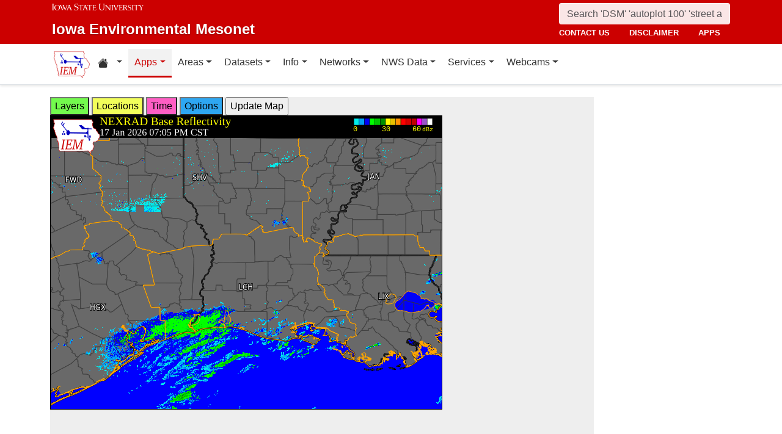

--- FILE ---
content_type: text/html; charset=UTF-8
request_url: https://mesonet.agron.iastate.edu/GIS/apps/rview/warnings.phtml?archive=&tz=CDT&cu=0&year=2024&month=05&day=21&hour=00&minute=05&tzoff=18000&sortdir=DESC&loop=0&sortcol=issue&c=yes&lon0=-92.97659659999994&lat0=30.883212160000028&warngeo=both
body_size: 147309
content:
<!DOCTYPE html>
<html lang="en">
  <head>
        <meta charset="utf-8">
    <meta http-equiv="X-UA-Compatible" content="IE=edge">
    <meta name="viewport" content="width=device-width, initial-scale=1.0">
    <title>IEM :: RADAR &amp; NWS Warnings</title>
    <meta name="description" content="Iowa State University, Iowa Environmental Mesonet">
    <meta name="author" content="daryl herzmann akrherz@iastate.edu">

    <link href="/vendor/bootstrap/5.3.6/css/bootstrap.min.css" rel="stylesheet">
    <!-- Bootstrap Icons for UI and navigation -->
    <link rel="stylesheet" href="https://cdn.jsdelivr.net/npm/bootstrap-icons@1.11.3/font/bootstrap-icons.min.css">
    <link href="/css/iastate-iem.css" rel="stylesheet">

    <!-- Any page specific headextra content here -->
    <link rel="stylesheet" type="text/css" href="warnings.css" />
    <!-- Essential Social Tags -->
    <meta property="og:title" content="IEM :: RADAR &amp; NWS Warnings">
    <meta property="og:description" content="Iowa Environmental Mesonet of Iowa State University">
    <meta property="og:image" content="https://mesonet.agron.iastate.edu/images/logo_large.png">
    <meta property="og:url" content="https://mesonet.agron.iastate.edu/GIS/apps/rview/warnings.phtml?archive=&amp;tz=CDT&amp;cu=0&amp;year=2024&amp;month=05&amp;day=21&amp;hour=00&amp;minute=05&amp;tzoff=18000&amp;sortdir=DESC&amp;loop=0&amp;sortcol=issue&amp;c=yes&amp;lon0=-92.97659659999994&amp;lat0=30.883212160000028&amp;warngeo=both">
        <meta name="twitter:card" content="summary">

    <!-- Non-essential -->
    <meta name="twitter:creator" content="@akrherz">
    <!-- Le fav and touch icons -->
    <link rel="shortcut icon" href="/favicon.ico">
    <link rel="apple-touch-icon-precomposed" sizes="144x144" href="/apple-touch-icon-precomposed.png">
    <link rel="apple-touch-icon-precomposed" sizes="114x114" href="/apple-touch-icon-precomposed.png">
    <link rel="apple-touch-icon-precomposed" sizes="72x72" href="/apple-touch-icon-precomposed.png">
    <link rel="apple-touch-icon-precomposed" href="/apple-touch-icon-precomposed.png">
  </head>

  <body>
    <a href="#main-content" class="visually-hidden-focusable">Skip to main content</a>
<header>
<!-- Mobile navbar: Simple single row with logo, search, and hamburger -->
<nav class="navbar-site d-block d-lg-none" aria-label="Utility navigation">
    <div class="container">
        <div class="mobile-navbar-row d-flex align-items-center">
            <div class="mobile-logo me-2">
                <a href="/" title="Home">
                    <img src="/images/logo_small.png" alt="IEM" height="30">
                </a>
            </div>
            
            <div class="mobile-search flex-fill me-2">
                <form action="/search" method="GET" role="search">
                    <input name="q" aria-label="Search" title="Search" placeholder="Search 'DSM' 'autoplot 100' 'street address'" type="text" class="form-control form-control-sm">
                </form>
            </div>
            
            <div class="mobile-menu d-flex align-items-center">
                <!-- Utility toggler removed per design: keep only primary-nav toggler -->
                <button type="button" class="navbar-toggler p-1 ms-2" data-bs-toggle="collapse" data-bs-target="#navbar-menu-collapse" aria-controls="navbar-menu-collapse" aria-expanded="false" aria-label="Toggle primary navigation">
                    <span class="navbar-toggler-icon"></span>
                    <span class="visually-hidden">Primary navigation</span>
                </button>
            </div>
        </div>
        <!-- Mobile site links (contact, disclaimer, apps) now unified target -->
        <div class="collapse" id="mobile-nav-collapse">
            <ul class="nav navbar-nav mobile-site-nav" aria-label="Utility navigation links">
                <li class="nav-item"><a class="nav-link" href="/info/contacts.php">contact us</a></li>
                <li class="nav-item"><a class="nav-link" href="/disclaimer.php">disclaimer</a></li>
                <li class="nav-item"><a class="nav-link" href="/apps.php">apps</a></li>
            </ul>
        </div>
    </div>
</nav>

<!-- Desktop navbar: ISU wordmark on left, search and links stacked on right -->
<nav class="navbar-site d-none d-lg-block" aria-label="Utility navigation">
    <div class="container">
        <div class="desktop-navbar-row">
            <div class="desktop-wordmark">
                <a href="/" title="Home" class="wordmark-unit">
                    <span class="wordmark-isu">Iowa State University</span>
                    <span class="wordmark-unit-title">Iowa Environmental Mesonet</span>
                </a>
            </div>
            
            <div class="desktop-right">
                <div class="desktop-search">
                    <form action="/search" method="GET" role="search">
                        <input name="q" aria-label="Search" title="Search" placeholder="Search 'DSM' 'autoplot 100' 'street address'" type="text" class="form-control">
                    </form>
                </div>
                
                <div class="desktop-links">
                    <ul class="nav navbar-nav">
                        <li class="nav-item"><a class="nav-link" href="/info/contacts.php">contact us</a></li>
                        <li class="nav-item"><a class="nav-link" href="/disclaimer.php">disclaimer</a></li>
                        <li class="nav-item"><a class="nav-link" href="/apps.php">apps</a></li>
                    </ul>
                </div>
            </div>
        </div>
    </div>
</nav>
</header>

<!-- Main navigation menu navbar -->
<nav class="navbar navbar-expand-lg navbar-light bg-white border-bottom" aria-label="Primary navigation">
    <div class="container">
        <!-- Desktop IEM logo (visible in main nav on desktop) -->
        <div class="d-none d-lg-block">
            <a href="/"><img style="height: 50px;" alt="IEM" class="img-fluid float-start" src="/images/logo_small.png" /></a>
        </div>
        
    <!-- Main navigation menu (collapsible on mobile) -->
    <div class="navbar-collapse collapse" id="navbar-menu-collapse">
            <ul class="nav navbar-nav">
        
<li class="nav-item dropdown"><a class="nav-link dropdown-toggle" data-bs-toggle="dropdown" 
    href="#" aria-label="Home resources menu"> <i class="bi bi-house-fill" aria-hidden="true"></i><span class="visually-hidden">Home resources</span> </a>
    <ul class="dropdown-menu">
        <li><a class="dropdown-item" href="/projects/iao/">Iowa Atmospheric Observatory</a></li>
        <li><a class="dropdown-item" href="/">Iowa Environmental Mesonet</a></li>
        <li><a class="dropdown-item" href="https://cocorahs.org">CoCoRaHS</a></li>
        <li><a class="dropdown-item" href="https://dailyerosion.org">Daily Erosion Project</a></li>
        <li><a class="dropdown-item" href="https://weather.im">Weather.IM Project</a></li>
    </ul></li>
        
<li class="nav-item dropdown active">
<a class="nav-link dropdown-toggle" data-bs-toggle="dropdown" href="#">Apps</a>
<ul class="dropdown-menu">
<li><a class="dropdown-item" href="/apps.php">Application Index</a></li>
<li><a class="dropdown-item" href="/plotting/auto/">Automated Data Plotting</a></li>
<li><a class="dropdown-item" href="/climodat/">Climodat</a></li>
<li><a class="dropdown-item" href="/climodat/monitor.php">Climodat Monitor</a></li>
<li><a class="dropdown-item" href="/explorer/">IEM Explorer</a></li>
<li><a class="dropdown-item" href="/rainfall/obhour.phtml">Hourly Precip</a></li>
<li><a class="dropdown-item active" href="/GIS/apps/rview/warnings.phtml">Interactive Radar</a></li>
<li><a class="dropdown-item" href="/topics/pests/">Pest Maps + Forecasting</a></li>
<li><a class="dropdown-item" href="/my/current.phtml">Sortable Currents</a></li>
<li><a class="dropdown-item" href="/timemachine/">Time Machine</a></li>
<li><a class="dropdown-item" href="/sites/windrose.phtml?station=AMW&network=IA_ASOS">Wind Roses</a></li>
</ul>
</li>
<li class="nav-item dropdown">
<a class="nav-link dropdown-toggle" data-bs-toggle="dropdown" href="#">Areas</a>
<ul class="dropdown-menu">
<li><a class="dropdown-item" href="/agweather/">Ag Weather/Climate Info</a></li>
<li><a class="dropdown-item" href="/archive/">Archive Mainpage</a></li>
<li><a class="dropdown-item" href="/climate/">Climate Mainpage</a></li>
<li><a class="dropdown-item" href="/current/">Current Mainpage</a></li>
<li><a class="dropdown-item" href="/dm/">Drought</a></li>
<li><a class="dropdown-item" href="/GIS/">GIS Mainpage</a></li>
<li><a class="dropdown-item" href="/nws/">NWS Mainpage</a></li>
<li><a class="dropdown-item" href="/current/severe.phtml">Severe Weather Mainpage</a></li>
</ul>
</li>
<li class="nav-item dropdown">
<a class="nav-link dropdown-toggle" data-bs-toggle="dropdown" href="#">Datasets</a>
<ul class="dropdown-menu">
<li><a class="dropdown-item" href="/COOP/extremes.php">Daily Climatology</a></li>
<li><a class="dropdown-item" href="/request/daily.phtml">Daily Observations</a></li>
<li><a class="dropdown-item" href="/info/datasets/">Dataset Documentation</a></li>
<li><a class="dropdown-item" href="/iemre/">IEM Reanalysis</a></li>
<li><a class="dropdown-item" href="/mos/">Model Output Statistics</a></li>
<li><a class="dropdown-item" href="/docs/nexrad_mosaic/">NEXRAD Mosaic</a></li>
<li><a class="dropdown-item" href="/request/gis/pireps.php">PIREP - Pilot Reports</a></li>
<li><a class="dropdown-item" href="/roads/">Roads Mainpage</a></li>
<li><a class="dropdown-item" href="/current/radar.phtml">RADAR & Satellite</a></li>
<li><a class="dropdown-item" href="/rainfall/">Rainfall Data</a></li>
<li><a class="dropdown-item" href="/archive/raob/">Sounding Archive</a></li>
<li><a class="dropdown-item" href="/smos/">Soil Moisture Satellite</a></li>
</ul>
</li>
<li class="nav-item dropdown">
<a class="nav-link dropdown-toggle" data-bs-toggle="dropdown" href="#">Info</a>
<ul class="dropdown-menu">
<li><a class="dropdown-item" href="/info.php">Info Mainpage</a></li>
<li><a class="dropdown-item" href="/onsite/features/past.php">Daily Features</a></li>
<li><a class="dropdown-item" href="/info/links.php">Links</a></li>
<li><a class="dropdown-item" href="/onsite/news.phtml">News</a></li>
<li><a class="dropdown-item" href="/present/">Presentations</a></li>
<li><a class="dropdown-item" href="/info/refs.php">Referenced By</a></li>
<li><a class="dropdown-item" href="/sites/locate.php">Station Data and Metadata</a></li>
<li><a class="dropdown-item" href="/QC/">Quality Control</a></li>
<li><a class="dropdown-item" href="/info/variables.phtml">Variables</a></li>
</ul>
</li>
<li class="nav-item dropdown">
<a class="nav-link dropdown-toggle" data-bs-toggle="dropdown" href="#">Networks</a>
<ul class="dropdown-menu">
<li><a class="dropdown-item" href="/sites/networks.php">Network Tables</a></li>
<li><a class="dropdown-item" href="/ASOS/">ASOS/AWOS Airports</a></li>
<li><a class="dropdown-item" href="/cocorahs/">CoCoRaHS - Citizen Science</a></li>
<li><a class="dropdown-item" href="/DCP/">DCP/HADS/SHEF - Hydrological</a></li>
<li><a class="dropdown-item" href="/COOP/">NWS COOP - Daily Climate</a></li>
<li><a class="dropdown-item" href="/agclimate/">ISU Soil Moisture</a></li>
<li><a class="dropdown-item" href="/nstl_flux/">NLAE Flux</a></li>
<li><a class="dropdown-item" href="/RWIS/">RWIS - Roadway Weather</a></li>
<li><a class="dropdown-item" href="/scan/">SCAN - NRCS Soil Climate</a></li>
<li><a class="dropdown-item" href="/other/">Other</a></li>
<li><a class="dropdown-item" href="/uscrn/">US Climate Reference</a></li>
</ul>
</li>
<li class="nav-item dropdown">
<a class="nav-link dropdown-toggle" data-bs-toggle="dropdown" href="#">NWS Data</a>
<ul class="dropdown-menu">
<li><a class="dropdown-item" href="/nws/">NWS Mainpage</a></li>
<li><a class="dropdown-item" href="/lsr/">Local Storm Report App</a></li>
<li><a class="dropdown-item" href="/cow/">IEM Cow (SBW Verification)</a></li>
<li><a class="dropdown-item" href="/raccoon/">IEM Raccoon (SBW Powerpoints)</a></li>
<li><a class="dropdown-item" href="/river/">River Summary</a></li>
<li><a class="dropdown-item" href="/GIS/goes.phtml">Satellite Data</a></li>
<li><a class="dropdown-item" href="/vtec/search.php">Search for Warnings</a></li>
<li><a class="dropdown-item" href="/nws/sps_search/">Special Weather Statement (SPS) Search</a></li>
<li><a class="dropdown-item" href="/nws/spc_outlook_search/">SPC Convective Outlook / MCD Search</a></li>
<li><a class="dropdown-item" href="/GIS/apps/rview/watch.phtml">SPC Watches</a></li>
<li><a class="dropdown-item" href="/nws/text.php">Text Archives Mainpage</a></li>
<li><a class="dropdown-item" href="/wx/afos/list.phtml">Text Listing by WFO/Center/Product</a></li>
<li><a class="dropdown-item" href="/wx/afos/">Text by Product ID</a></li>
<li><a class="dropdown-item" href="/vtec/">VTEC Browser</a></li>
</ul>
</li>
<li class="nav-item dropdown">
<a class="nav-link dropdown-toggle" data-bs-toggle="dropdown" href="#">Services</a>
<ul class="dropdown-menu">
<li><a class="dropdown-item" href="/api/">API Mainpage</a></li>
<li><a class="dropdown-item" href="/api/#cgi">CGI / Bulk Data</a></li>
<li><a class="dropdown-item" href="/request/grx/">Gibson Ridge Placefiles</a></li>
<li><a class="dropdown-item" href="/projects/iembot/">iembot</a></li>
<li><a class="dropdown-item" href="/api/#json">JSON Webservices</a></li>
<li><a class="dropdown-item" href="/request/ldm.php">LDM</a></li>
<li><a class="dropdown-item" href="/request/maxcsv.py?help">Max CSV</a></li>
<li><a class="dropdown-item" href="/ogc/">OGC Webservices</a></li>
<li><a class="dropdown-item" href="/GIS/radmap_api.phtml">RadMap API</a></li>
<li><a class="dropdown-item" href="/GIS/radview.phtml">RADAR Services</a></li>
</ul>
</li>
<li class="nav-item dropdown">
<a class="nav-link dropdown-toggle" data-bs-toggle="dropdown" href="#">Webcams</a>
<ul class="dropdown-menu">
<li><a class="dropdown-item" href="/projects/webcam.php">Webcam mainpage</a></li>
<li><a class="dropdown-item" href="/current/bloop.phtml">Build your own lapses</a></li>
<li><a class="dropdown-item" href="/cool/">Cool lapses</a></li>
<li><a class="dropdown-item" href="/current/viewer.phtml">IEM Webcam Viewer</a></li>
<li><a class="dropdown-item" href="/current/isucams.phtml">ISU Campus Webcams</a></li>
<li><a class="dropdown-item" href="/current/camlapse/">Recent lapses</a></li>
<li><a class="dropdown-item" href="/current/webcam.php">Still images</a></li>
</ul>
</li>
</ul>
        </div>
    </div>
</nav><main role="main" id="main-content">
  <div class="container">
    <form style="display: inline;" method="GET" name="myform" action="warnings.phtml">
<input type="hidden" value="DMX" name="osite">
<input type="hidden" name="tzoff" value="0"><input type="hidden" value="30.88321216" name="lat0">
    <input type="hidden" value="-92.9765966" name="lon0"><div id="datawindow"
 style="background: #eee; height: 580px; width: 890px; z-index: 2;">
<button type="button" data-control="layers" style="background: #73FA4D;">
Layers</button>
<button type="button" data-control="locations" style="background: #F2FE5A;">
Locations</button>
<button type="button" data-control="time" style="background: #FF5EC4;">
Time</button>
<button type="button" data-control="options" style="background: #2EA7F2;">
Options</button>
<input type="submit" value="Update Map">
<br />
<div id="layers-control" style="width: 450px; background: #73FA4D; display: none; z-index: 3; position: absolute; padding: 5px; margin: 2px; border: 2px solid #000;">

<strong>Available Layers</strong>
<br /><input id="layerusdm" name="layers[]" type="checkbox"  value="usdm"> <label for="layerusdm">US Drought Monitor</label><br /><input id="layergoes_vis" name="layers[]" type="checkbox"  value="goes_vis"> <label for="layergoes_vis">CONUS GOES Visible</label><br /><input id="layergoes_ir" name="layers[]" type="checkbox"  value="goes_ir"> <label for="layergoes_ir">CONUS GOES Infrared</label><br /><input id="layergoes_wv" name="layers[]" type="checkbox"  value="goes_wv"> <label for="layergoes_wv">CONUS GOES Water Vapor</label><br /><input id="layercurrent_barbs" name="layers[]" type="checkbox"  value="current_barbs"> <label for="layercurrent_barbs">Current Wind Barbs</label><br /><input id="layerairtemps" name="layers[]" type="checkbox"  value="airtemps"> <label for="layerairtemps">Current Air Temps</label><br /><input id="layercurrent_sites" name="layers[]" type="checkbox"  value="current_sites"> <label for="layercurrent_sites">Site Labels</label>
<br /><input id="layernexrad" name="layers[]" type="checkbox"  value="nexrad" checked="checked"> <label for="layernexrad">CONUS NEXRAD</label><br /><input id="layerakn0q" name="layers[]" type="checkbox"  value="akn0q"> <label for="layerakn0q">Alaska NEXRAD (2010+)</label><br /><input id="layerhin0q" name="layers[]" type="checkbox"  value="hin0q"> <label for="layerhin0q">Hawaii NEXRAD (2010+)</label><br /><input id="layerprn0q" name="layers[]" type="checkbox"  value="prn0q"> <label for="layerprn0q">Puerto Rico NEXRAD (2010+)</label><br /><input id="layerwarnings" name="layers[]" type="checkbox"  value="warnings" checked="checked"> <label for="layerwarnings">Warnings</label><br /><input id="layercwsu" name="layers[]" type="checkbox"  value="cwsu"> <label for="layercwsu">CWSU Boundaries</label><br /><input id="layercwas" name="layers[]" type="checkbox"  value="cwas" checked="checked"> <label for="layercwas">WFO Boundaries</label><br /><input id="layeruscounties" name="layers[]" type="checkbox"  value="uscounties" checked="checked"> <label for="layeruscounties">US Counties</label><br /><input id="layerinterstates" name="layers[]" type="checkbox"  value="interstates"> <label for="layerinterstates">US Interstates</label><br /><input id="layerwatches" name="layers[]" type="checkbox"  value="watches" checked="checked"> <label for="layerwatches">Watches</label>
<input type="hidden" name="layers[]" value="blank">

<div style="float: right;">
<button type="button" data-control="layers">Save Settings</button>
<input type="submit" value="Save + Update Map"> </div>
</div>
<div id="locations-control" style="width: 450px; background: #F2FE5A; display: none; z-index: 3; position: absolute;  padding: 5px; margin: 2px; border: 2px solid #000;">
<strong>NWS CWSU/WFO/RFC Office:</strong><br />
<select name="site" style="width: 100%"><option value="ABR" >[ABR] Aberdeen</option><option value="ALY" >[ALY] Albany</option><option value="ABQ" >[ABQ] Albuquerque</option><option value="AMA" >[AMA] Amarillo</option><option value="AFC" >[AFC] Anchorage</option><option value="EWX" >[EWX] Austin/San Antonio</option><option value="LWX" >[LWX] Baltimore/Washington</option><option value="BYZ" >[BYZ] Billings</option><option value="BGM" >[BGM] Binghamton</option><option value="BMX" >[BMX] Birmingham</option><option value="BIS" >[BIS] Bismarck</option><option value="RNK" >[RNK] Blacksburg</option><option value="BOI" >[BOI] Boise</option><option value="BOX" >[BOX] Boston / Norton</option><option value="BRO" >[BRO] Brownsville</option><option value="BUF" >[BUF] Buffalo</option><option value="BTV" >[BTV] Burlington</option><option value="CAR" >[CAR] Caribou</option><option value="CHS" >[CHS] Charleston</option><option value="RLX" >[RLX] Charleston</option><option value="CYS" >[CYS] Cheyenne</option><option value="LOT" >[LOT] Chicago</option><option value="CLE" >[CLE] Cleveland</option><option value="CAE" >[CAE] Columbia</option><option value="CRP" >[CRP] Corpus Christi</option><option value="FWD" >[FWD] Dallas/Fort Worth</option><option value="BOU" >[BOU] Denver</option><option value="DMX" SELECTED>[DMX] Des Moines</option><option value="DTX" >[DTX] Detroit</option><option value="DDC" >[DDC] Dodge City</option><option value="DLH" >[DLH] Duluth</option><option value="LKN" >[LKN] Elko</option><option value="EPZ" >[EPZ] El Paso</option><option value="EKA" >[EKA] Eureka</option><option value="AFG" >[AFG] Fairbanks</option><option value="FGZ" >[FGZ] Flagstaff</option><option value="APX" >[APX] Gaylord</option><option value="GGW" >[GGW] Glasgow</option><option value="GLD" >[GLD] Goodland</option><option value="FGF" >[FGF] Grand Forks</option><option value="GJT" >[GJT] Grand Junction</option><option value="GRR" >[GRR] Grand Rapids</option><option value="GYX" >[GYX] Gray</option><option value="TFX" >[TFX] Great Falls</option><option value="GRB" >[GRB] Green Bay</option><option value="GSP" >[GSP] Greenville/Spartanburg</option><option value="GUM" >[GUM] Guam</option><option value="GID" >[GID] Hastings</option><option value="HFO" >[HFO] Honolulu</option><option value="HGX" >[HGX] Houston/Galveston</option><option value="HUN" >[HUN] Huntsville</option><option value="IND" >[IND] Indianapolis</option><option value="JAN" >[JAN] Jackson</option><option value="JKL" >[JKL] Jackson</option><option value="JAX" >[JAX] Jacksonville</option><option value="AJK" >[AJK] Juneau</option><option value="EAX" >[EAX] Kansas City/Pleasant Hill</option><option value="KEY" >[KEY] Key West</option><option value="ARX" >[ARX] La Crosse</option><option value="LCH" >[LCH] Lake Charles</option><option value="VEF" >[VEF] Las Vegas</option><option value="ILX" >[ILX] Lincoln</option><option value="LZK" >[LZK] Little Rock</option><option value="LOX" >[LOX] Los Angeles/Oxnard</option><option value="LMK" >[LMK] Louisville</option><option value="LUB" >[LUB] Lubbock</option><option value="MQT" >[MQT] Marquette</option><option value="MFR" >[MFR] Medford</option><option value="MLB" >[MLB] Melbourne</option><option value="MEG" >[MEG] Memphis</option><option value="MFL" >[MFL] Miami</option><option value="MAF" >[MAF] Midland/Odessa</option><option value="MKX" >[MKX] Milwaukee/Sullivan</option><option value="MSO" >[MSO] Missoula</option><option value="MOB" >[MOB] Mobile</option><option value="MRX" >[MRX] Morristown</option><option value="PHI" >[PHI] Mount Holly</option><option value="OHX" >[OHX] Nashville</option><option value="LIX" >[LIX] New Orleans</option><option value="MHX" >[MHX] Newport/Morehead City</option><option value="OKX" >[OKX] New York</option><option value="OUN" >[OUN] Norman</option><option value="IWX" >[IWX] Northern Indiana</option><option value="LBF" >[LBF] North Platte</option><option value="OAX" >[OAX] Omaha / Valley</option><option value="PAH" >[PAH] Paducah</option><option value="FFC" >[FFC] Peachtree City</option><option value="PDT" >[PDT] Pendleton</option><option value="PSR" >[PSR] Phoenix</option><option value="PBZ" >[PBZ] Pittsburgh</option><option value="PIH" >[PIH] Pocatello/Idaho Falls</option><option value="PQR" >[PQR] Portland</option><option value="PUB" >[PUB] Pueblo</option><option value="DVN" >[DVN] Quad Cities IA IL</option><option value="RAH" >[RAH] Raleigh</option><option value="UNR" >[UNR] Rapid City</option><option value="REV" >[REV] Reno</option><option value="RIW" >[RIW] Riverton</option><option value="STO" >[STO] Sacramento</option><option value="SLC" >[SLC] Salt Lake City</option><option value="SJT" >[SJT] San Angelo</option><option value="SGX" >[SGX] San Diego</option><option value="MTR" >[MTR] San Francisco</option><option value="HNX" >[HNX] San Joaquin Valley/Hanford</option><option value="JSJ" >[JSJ] San Juan</option><option value="SEW" >[SEW] Seattle</option><option value="SHV" >[SHV] Shreveport</option><option value="FSD" >[FSD] Sioux Falls</option><option value="OTX" >[OTX] Spokane</option><option value="SGF" >[SGF] Springfield</option><option value="CTP" >[CTP] State College</option><option value="LSX" >[LSX] St Louis</option><option value="TAE" >[TAE] Tallahassee</option><option value="TBW" >[TBW] Tampa Bay Area / Ruskin</option><option value="TOP" >[TOP] Topeka</option><option value="TWC" >[TWC] Tucson</option><option value="TSA" >[TSA] Tulsa</option><option value="MPX" >[MPX] Twin Cities/Chanhassen</option><option value="AKQ" >[AKQ] Wakefield</option><option value="ICT" >[ICT] Wichita</option><option value="ILM" >[ILM] Wilmington</option><option value="ILN" >[ILN] Wilmington</option><option value="ACR" >[ACR] Alaska - Pacific RFC</option><option value="TUA" >[TUA] Arkansas Red River RFC</option><option value="ALR" >[ALR] Atlanta RFC</option><option value="RSA" >[RSA] California - Nevada RFC</option><option value="STR" >[STR] Colorado RFC</option><option value="ORN" >[ORN] Lower Mississippi RFC</option><option value="RHA" >[RHA] Mid Atlantic RFC</option><option value="KRF" >[KRF] Missouri River Basin RFC</option><option value="MSR" >[MSR] North Central RFC</option><option value="TAR" >[TAR] Northeast RFC</option><option value="PTR" >[PTR] Northwest RFC</option><option value="TIR" >[TIR] Ohio RFC</option><option value="FWR" >[FWR] West Gulf RFC</option><option value="ZAB" >[ZAB] Albuquerque</option><option value="ZAN" >[ZAN] Anchorage</option><option value="ZTL" >[ZTL] Atlanta</option><option value="ZBW" >[ZBW] Boston</option><option value="ZAU" >[ZAU] Chicago</option><option value="ZOB" >[ZOB] Cleveland</option><option value="ZDV" >[ZDV] Denver</option><option value="ZFW" >[ZFW] Fort Worth</option><option value="ZHN" >[ZHN] Honolulu CWSU</option><option value="ZHU" >[ZHU] Houston</option><option value="ZID" >[ZID] Indianapolis</option><option value="ZJX" >[ZJX] Jacksonville</option><option value="ZKC" >[ZKC] Kansas City</option><option value="ZLA" >[ZLA] Los Angeles</option><option value="ZME" >[ZME] Memphis</option><option value="ZMA" >[ZMA] Miami</option><option value="ZMP" >[ZMP] Minneapolis</option><option value="ZNY" >[ZNY] New York</option><option value="ZOA" >[ZOA] Oakland</option><option value="ZLC" >[ZLC] Salt Lake City</option><option value="ZSE" >[ZSE] Seattle</option><option value="ZDC" >[ZDC] Washington DC</option><option value="NHC" >[NHC] National Hurricane Center</option></select>

<br />Selecting a different office will move the display to that office.
<div style="float: right;">
<button type="button" data-control="locations">Save Settings</button>
<input type="submit" value="Save + Update Map"> </div>
</div>
<div id="time-control" style="width: 450px; background: #FF5EC4; display: none; z-index: 3; position: absolute;  padding: 5px; margin: 2px; border: 2px solid #000;">
<p><strong>Select Time Zone</strong><br />
<select name="tz"><option value="UTC">UTC</option><option value="EDT">EDT</option><option value="EST">EST</option><option value="CDT" selected>CDT</option><option value="CST">CST</option><option value="MDT">MDT</option><option value="MST">MST</option><option value="PDT">PDT</option><option value="PST">PST</option></select>

<p><strong>Archive Options</strong><br />
<input type="checkbox" value="yes" name="archive">Set Archive Mode</td>
<br />If you are producing an animation, this date specifies the end date of
the loop.</p>
<table class="table table-sm">
<tr><th>Year:</th><td><select name="year"><option value="2003">2003</option><option value="2004">2004</option><option value="2005">2005</option><option value="2006">2006</option><option value="2007">2007</option><option value="2008">2008</option><option value="2009">2009</option><option value="2010">2010</option><option value="2011">2011</option><option value="2012">2012</option><option value="2013">2013</option><option value="2014">2014</option><option value="2015">2015</option><option value="2016">2016</option><option value="2017">2017</option><option value="2018">2018</option><option value="2019">2019</option><option value="2020">2020</option><option value="2021">2021</option><option value="2022">2022</option><option value="2023">2023</option><option value="2024">2024</option><option value="2025">2025</option><option value="2026" selected>2026</option></select></td></tr>
<tr><th>Month:</th><td><select name="month"><option value="1" selected>Jan</option><option value="2">Feb</option><option value="3">Mar</option><option value="4">Apr</option><option value="5">May</option><option value="6">Jun</option><option value="7">Jul</option><option value="8">Aug</option><option value="9">Sep</option><option value="10">Oct</option><option value="11">Nov</option><option value="12">Dec</option></select></td></tr>
<tr><th>Day:</th><td><select name="day"><option value="1">1</option><option value="2">2</option><option value="3">3</option><option value="4">4</option><option value="5">5</option><option value="6">6</option><option value="7">7</option><option value="8">8</option><option value="9">9</option><option value="10">10</option><option value="11">11</option><option value="12">12</option><option value="13">13</option><option value="14">14</option><option value="15">15</option><option value="16">16</option><option value="17" selected>17</option><option value="18">18</option><option value="19">19</option><option value="20">20</option><option value="21">21</option><option value="22">22</option><option value="23">23</option><option value="24">24</option><option value="25">25</option><option value="26">26</option><option value="27">27</option><option value="28">28</option><option value="29">29</option><option value="30">30</option><option value="31">31</option></select></td></tr>
<tr><th>Time:</th><td><select name="hour"><option value="0">12 AM</option><option value="1">01 AM</option><option value="2">02 AM</option><option value="3">03 AM</option><option value="4">04 AM</option><option value="5">05 AM</option><option value="6">06 AM</option><option value="7">07 AM</option><option value="8">08 AM</option><option value="9">09 AM</option><option value="10">10 AM</option><option value="11">11 AM</option><option value="12">12 PM</option><option value="13">01 PM</option><option value="14">02 PM</option><option value="15">03 PM</option><option value="16">04 PM</option><option value="17">05 PM</option><option value="18">06 PM</option><option value="19">07 PM</option><option value="20" selected>08 PM</option><option value="21">09 PM</option><option value="22">10 PM</option><option value="23">11 PM</option></select>:<select name="minute"><option value="0">0</option><option value="5" selected>5</option><option value="10">10</option><option value="15">15</option><option value="20">20</option><option value="25">25</option><option value="30">30</option><option value="35">35</option><option value="40">40</option><option value="45">45</option><option value="50">50</option><option value="55">55</option></select></td></tr>
</table>

<p><div style="float: right;">
<button type="button" data-control="time">Save Settings</button>
<input type="submit" value="Save + Update Map"> </div>
</div>
<div id="options-control" style="width: 450px; background: #2EA7F2; display: none; z-index: 3; position: absolute;  padding: 5px; margin: 2px; border: 2px solid #000;">
<strong>Warning geography:</strong>
<br />Short term warnings (SVR,TOR,SMW) have a storm based and county
geography associated with them.  You can pick which or both to display:
<br /><select name="warngeo"><option value="both" selected>County + Polygon</option><option value="county">County Only</option><option value="sbw">Storm Based Warning</option></select>

<p><strong>Map Extent:</strong>
<br />View Scale: <select name="zoom"><option value="5">5 km</option><option value="10">10 km</option><option value="25">25 km</option><option value="50">50 km</option><option value="100">100 km</option><option value="250" selected>250 km</option><option value="500">500 km</option><option value="1000">1000 km</option><option value="3000">3000 km</option></select>

<br />Image Size:
<select name="imgsize"><option value="640x480" selected>640x480</option><option value="800x600">800x600</option><option value="1024x768">1024x768</option><option value="1280x1024">1280x1024</option></select>

<p><strong>Loop Options</strong>
<br /><select name="loop"><option value="0" selected>1 image only</option><option value="1">Java Script Loop</option></select>
<br />Loop Frames:
<input type="text" value="10" name="frames" size="3">
<br />Loop Frame Interval:
<select name="interval"><option value="5" selected>5 minutes</option><option value="10">10 minutes</option><option value="15">15 minutes</option><option value="30">30 minutes</option><option value="60">1 hour</option><option value="120">2 hours</option><option value="1440">1 day</option></select>

<p><strong>Text Warning Listing</strong>
<br />Filter by WFO:
<select name="filter"><option value="0" selected>No</option><option value="1">Yes</option></select>

<br />Product Filter:
<br /><input type="radio" value="0" name="cu" checked>Show All<br /><input type="radio" value="1" name="cu" >Convective Only

<br />Sort Column:
<select name="sortcol"><option value="fcster">Product Author</option><option value="phenomena">Product Type</option><option value="expire">Product Expiration</option><option value="issue" selected>Product Issued</option><option value="sname">State Name</option><option value="updated">Product Updated</option><option value="wfo">Weather Office</option><option value="eventid">VTEC Event ID</option><option value="status">VTEC Status</option></select>

<br />Sort Direction:
<select name="sortdir"><option value="DESC" selected>DESC</option><option value="ASC">ASC</option></select>

<p><strong>Local Storm Reports (LSR)</strong>
<br />Time window around plot valid time to plot LSRs.
<br /><select name="lsrlook"><option value="+" selected>+</option><option value="-">-</option><option value="+/-">+/-</option></select>
<select name="lsrwindow"><option value="0" selected>Hide</option><option value="5">5 minutes</option><option value="10">10 minutes</option><option value="15">15 minutes</option><option value="30">30 minutes</option><option value="60">60 minutes</option></select>
<div style="float: right;">
<button type="button" data-control="options">Save Settings</button>
<input type="submit" value="Save + Update Map"> </div>
</div><input type="hidden" name="extents" value="-95.4765966,28.38321216,-90.4765966,33.38321216">
<input type="image" name="img" src="/GIS/radmap.php?ts=202601180105&width=640&height=480&tz=CDT&bbox=-95.477,28.383,-90.477,33.383&layers[]=uscounties&layers[]=cwas&layers[]=watches&layers[]=nexrad&layers[]=county_warnings&layers[]=sbw&" border="1">
</form></div><input type="hidden" name="extents" value="-95.4765966,28.38321216,-90.4765966,33.38321216">
<!-- Warnings Key positioned outside datawindow -->
<div class="legend-container">
<img src="static/warnings_legend.png" alt="Warnings Legend">
</div><div style="clear: both;">
Warnings Valid at: <b>17 Jan 2026 08:05 PM CDT</b>
<br clear="all" /><div class="wwa-state">PK</div><div class="wwaW"><span style="font-size: 14pt;">Gale Warning</span> (<a href="/vtec/2026-O-NEW-KAFC-GL-W-0077.html">View Text</a>) expires 08:45 AM by <a href="warnings.phtml?frames=10&amp;interval=5&amp;archive=&amp;cu=0&amp;year=2026&amp;month=01&amp;day=17&amp;hour=20&amp;minute=05&amp;loop=0&amp;filter=0&amp;sortdir=DESC&amp;zoom=250&amp;warngeo=both&tz=CDT&cu=0&year=2026&month=01&day=17&hour=20&minute=05&archive=&tzoff=18000&site=AFC">AFC</a> ()<br /><a href="warnings.phtml?archive=&tz=CDT&cu=0&year=2026&month=01&day=17&hour=20&minute=05&tzoff=18000&sortdir=DESC&loop=0&sortcol=issue&c=yes&lon0=180.0000000000001&lat0=59&warngeo=both">Bering Sea Offshore West of 180 and East of the In</a>, in PK  <br /><div class="vtec">VTEC# 77 (NEW)</div><div class="issued">Issued: 07:01 PM</div><div class="updated">Updated: 07:01 PM</div>&nbsp;</div>
<div class="wwa-state">WY</div><div class="wwaW"><span style="font-size: 14pt;">High Wind Warning</span> (<a href="/vtec/2026-O-NEW-KCYS-HW-W-0008.html">View Text</a>) expires 10:00 AM by <a href="warnings.phtml?frames=10&amp;interval=5&amp;archive=&amp;cu=0&amp;year=2026&amp;month=01&amp;day=17&amp;hour=20&amp;minute=05&amp;loop=0&amp;filter=0&amp;sortdir=DESC&amp;zoom=250&amp;warngeo=both&tz=CDT&cu=0&year=2026&month=01&day=17&hour=20&minute=05&archive=&tzoff=18000&site=CYS">CYS</a> (CG)<br /><a href="warnings.phtml?archive=&tz=CDT&cu=0&year=2026&month=01&day=17&hour=20&minute=05&tzoff=18000&sortdir=DESC&loop=0&sortcol=issue&c=yes&lon0=-104.78369903599997&lat0=42.318710327000076&warngeo=both">Central Laramie Range and Southwest Platte County</a>, in WY  <br /><div class="vtec">VTEC# 8 (NEW)</div><div class="issued">Issued: 07:00 PM</div><div class="updated">Updated: 03:41 PM</div>&nbsp;</div>
<div class="wwa-state">GM</div><div class="wwaY"><span style="font-size: 14pt;">Small Craft Advisory</span> (<a href="/vtec/2026-O-NEW-KMOB-SC-Y-0005.html">View Text</a>) expires 10:00 AM by <a href="warnings.phtml?frames=10&amp;interval=5&amp;archive=&amp;cu=0&amp;year=2026&amp;month=01&amp;day=17&amp;hour=20&amp;minute=05&amp;loop=0&amp;filter=0&amp;sortdir=DESC&amp;zoom=250&amp;warngeo=both&tz=CDT&cu=0&year=2026&month=01&day=17&hour=20&minute=05&archive=&tzoff=18000&site=MOB">MOB</a> ()<br /><a href="warnings.phtml?archive=&tz=CDT&cu=0&year=2026&month=01&day=17&hour=20&minute=05&tzoff=18000&sortdir=DESC&loop=0&sortcol=issue&c=yes&lon0=-86.50173362099986&lat0=30.396595&warngeo=both">Coastal waters from Destin to Pensacola FL out 20 NM</a>, <a href="warnings.phtml?archive=&tz=CDT&cu=0&year=2026&month=01&day=17&hour=20&minute=05&tzoff=18000&sortdir=DESC&loop=0&sortcol=issue&c=yes&lon0=-87.17897649899993&lat0=30.326920000000143&warngeo=both">Coastal waters from Pensacola FL to Pascagoula MS out 20 NM</a>, in GM  <br /><div class="vtec">VTEC# 5 (CON)</div><div class="issued">Issued: 07:00 PM</div><div class="updated">Updated: 01:07 PM</div>&nbsp;</div>
<div class="wwa-state">GM</div><div class="wwaY"><span style="font-size: 14pt;">Small Craft Advisory</span> (<a href="/vtec/2026-O-NEW-KLIX-SC-Y-0004.html">View Text</a>) expires 01:00 PM by <a href="warnings.phtml?frames=10&amp;interval=5&amp;archive=&amp;cu=0&amp;year=2026&amp;month=01&amp;day=17&amp;hour=20&amp;minute=05&amp;loop=0&amp;filter=0&amp;sortdir=DESC&amp;zoom=250&amp;warngeo=both&tz=CDT&cu=0&year=2026&month=01&day=17&hour=20&minute=05&archive=&tzoff=18000&site=LIX">LIX</a> ()<br /><a href="warnings.phtml?archive=&tz=CDT&cu=0&year=2026&month=01&day=17&hour=20&minute=05&tzoff=18000&sortdir=DESC&loop=0&sortcol=issue&c=yes&lon0=-87.94238281299994&lat0=29.879089355000076&warngeo=both">Coastal waters from Pascagoula Mississippi to Stake Island Louisiana out 20 to 60 NM</a>, <a href="warnings.phtml?archive=&tz=CDT&cu=0&year=2026&month=01&day=17&hour=20&minute=05&tzoff=18000&sortdir=DESC&loop=0&sortcol=issue&c=yes&lon0=-89.04090426199991&lat0=29.807128609000074&warngeo=both">Breton Sound</a>, <a href="warnings.phtml?archive=&tz=CDT&cu=0&year=2026&month=01&day=17&hour=20&minute=05&tzoff=18000&sortdir=DESC&loop=0&sortcol=issue&c=yes&lon0=-88.60388183599991&lat0=29.565673828000058&warngeo=both">Coastal Waters from Boothville LA to Southwest Pass of the Mississippi River out 20 nm</a>, <a href="warnings.phtml?archive=&tz=CDT&cu=0&year=2026&month=01&day=17&hour=20&minute=05&tzoff=18000&sortdir=DESC&loop=0&sortcol=issue&c=yes&lon0=-89.74467287499994&lat0=30.388487423000072&warngeo=both">Lake Pontchartrain and Lake Maurepas</a>, <a href="warnings.phtml?archive=&tz=CDT&cu=0&year=2026&month=01&day=17&hour=20&minute=05&tzoff=18000&sortdir=DESC&loop=0&sortcol=issue&c=yes&lon0=-88.31011962899993&lat0=30.244689941000047&warngeo=both">Coastal waters from Pascagoula Mississippi to Stake Island out 20 NM</a>, <a href="warnings.phtml?archive=&tz=CDT&cu=0&year=2026&month=01&day=17&hour=20&minute=05&tzoff=18000&sortdir=DESC&loop=0&sortcol=issue&c=yes&lon0=-88.13099632599994&lat0=29.31207275400004&warngeo=both">Coastal Waters from Stake Island LA to Southwest Pass of the Mississippi River from 20 to 60 nm</a>, <a href="warnings.phtml?archive=&tz=CDT&cu=0&year=2026&month=01&day=17&hour=20&minute=05&tzoff=18000&sortdir=DESC&loop=0&sortcol=issue&c=yes&lon0=-88.7714233399999&lat0=30.244689941000047&warngeo=both">Chandeleur Sound</a>, <a href="warnings.phtml?archive=&tz=CDT&cu=0&year=2026&month=01&day=17&hour=20&minute=05&tzoff=18000&sortdir=DESC&loop=0&sortcol=issue&c=yes&lon0=-89.48763673299993&lat0=30.184875488000046&warngeo=both">Lake Borgne</a>, <a href="warnings.phtml?archive=&tz=CDT&cu=0&year=2026&month=01&day=17&hour=20&minute=05&tzoff=18000&sortdir=DESC&loop=0&sortcol=issue&c=yes&lon0=-88.37847900399993&lat0=30.432922363000046&warngeo=both">Mississippi Sound</a>, <a href="warnings.phtml?archive=&tz=CDT&cu=0&year=2026&month=01&day=17&hour=20&minute=05&tzoff=18000&sortdir=DESC&loop=0&sortcol=issue&c=yes&lon0=-89.07745361299993&lat0=28.924100876000068&warngeo=both">Coastal waters from Southwest Pass of the Mississippi River to Port Fourchon Louisiana from 20 to 60 NM</a>, <a href="warnings.phtml?archive=&tz=CDT&cu=0&year=2026&month=01&day=17&hour=20&minute=05&tzoff=18000&sortdir=DESC&loop=0&sortcol=issue&c=yes&lon0=-90.14911668899992&lat0=29.372468948000062&warngeo=both">Coastal Waters from Port Fourchon LA to Lower Atchafalaya River LA out 20 nm</a>, <a href="warnings.phtml?archive=&tz=CDT&cu=0&year=2026&month=01&day=17&hour=20&minute=05&tzoff=18000&sortdir=DESC&loop=0&sortcol=issue&c=yes&lon0=-89.20124244699991&lat0=29.543191910000075&warngeo=both">Coastal waters from the Southwest Pass of the Mississippi River to Port Fourchon Louisiana out 20 NM</a>, <a href="warnings.phtml?archive=&tz=CDT&cu=0&year=2026&month=01&day=17&hour=20&minute=05&tzoff=18000&sortdir=DESC&loop=0&sortcol=issue&c=yes&lon0=-90.05707597499992&lat0=28.838726128000076&warngeo=both">Coastal waters from Port Fourchon Louisiana to Lower Atchafalaya River LA from 20 to 60 NM</a>, in GM  <br /><div class="vtec">VTEC# 4 (CON)</div><div class="issued">Issued: 07:00 AM</div><div class="updated">Updated: 04:04 PM</div>&nbsp;</div>
<div class="wwa-state">MI</div><div class="wwaY"><span style="font-size: 14pt;">Winter Weather Advisory</span> (<a href="/vtec/2026-O-NEW-KAPX-WW-Y-0008.html">View Text</a>) expires 07:00 AM by <a href="warnings.phtml?frames=10&amp;interval=5&amp;archive=&amp;cu=0&amp;year=2026&amp;month=01&amp;day=17&amp;hour=20&amp;minute=05&amp;loop=0&amp;filter=0&amp;sortdir=DESC&amp;zoom=250&amp;warngeo=both&tz=CDT&cu=0&year=2026&month=01&day=17&hour=20&minute=05&archive=&tzoff=18000&site=APX">APX</a> (JPB)<br /><a href="warnings.phtml?archive=&tz=CDT&cu=0&year=2026&month=01&day=17&hour=20&minute=05&tzoff=18000&sortdir=DESC&loop=0&sortcol=issue&c=yes&lon0=-85.81749725299994&lat0=44.52957828800004&warngeo=both">Manistee</a>, <a href="warnings.phtml?archive=&tz=CDT&cu=0&year=2026&month=01&day=17&hour=20&minute=05&tzoff=18000&sortdir=DESC&loop=0&sortcol=issue&c=yes&lon0=-85.33269500699998&lat0=44.991554&warngeo=both">Grand Traverse</a>, <a href="warnings.phtml?archive=&tz=CDT&cu=0&year=2026&month=01&day=17&hour=20&minute=05&tzoff=18000&sortdir=DESC&loop=0&sortcol=issue&c=yes&lon0=-85.81509399399994&lat0=44.778713226000036&warngeo=both">Benzie</a>, <a href="warnings.phtml?archive=&tz=CDT&cu=0&year=2026&month=01&day=17&hour=20&minute=05&tzoff=18000&sortdir=DESC&loop=0&sortcol=issue&c=yes&lon0=-84.84759521499996&lat0=45.20793941000005&warngeo=both">Antrim</a>, <a href="warnings.phtml?archive=&tz=CDT&cu=0&year=2026&month=01&day=17&hour=20&minute=05&tzoff=18000&sortdir=DESC&loop=0&sortcol=issue&c=yes&lon0=-85.526734&lat0=45.44435501100003&warngeo=both">Leelanau</a>, in MI  <br /><div class="vtec">VTEC# 8 (NEW)</div><div class="issued">Issued: 07:00 PM</div><div class="updated">Updated: 03:18 PM</div>&nbsp;</div>
<div class="wwa-state">GM</div><div class="wwaY"><span style="font-size: 14pt;">Small Craft Advisory</span> (<a href="/vtec/2026-O-NEW-KMOB-SC-Y-0005.html">View Text</a>) expires 07:00 AM by <a href="warnings.phtml?frames=10&amp;interval=5&amp;archive=&amp;cu=0&amp;year=2026&amp;month=01&amp;day=17&amp;hour=20&amp;minute=05&amp;loop=0&amp;filter=0&amp;sortdir=DESC&amp;zoom=250&amp;warngeo=both&tz=CDT&cu=0&year=2026&month=01&day=17&hour=20&minute=05&archive=&tzoff=18000&site=MOB">MOB</a> ()<br /><a href="warnings.phtml?archive=&tz=CDT&cu=0&year=2026&month=01&day=17&hour=20&minute=05&tzoff=18000&sortdir=DESC&loop=0&sortcol=issue&c=yes&lon0=-88.08801269499986&lat0=30.40611798400016&warngeo=both">Mississippi Sound</a>, <a href="warnings.phtml?archive=&tz=CDT&cu=0&year=2026&month=01&day=17&hour=20&minute=05&tzoff=18000&sortdir=DESC&loop=0&sortcol=issue&c=yes&lon0=-86.09406521199992&lat0=30.522297&warngeo=both">Choctawhatchee Bay</a>, <a href="warnings.phtml?archive=&tz=CDT&cu=0&year=2026&month=01&day=17&hour=20&minute=05&tzoff=18000&sortdir=DESC&loop=0&sortcol=issue&c=yes&lon0=-86.58612838396459&lat0=30.654984&warngeo=both">Pensacola Bay Area</a>, <a href="warnings.phtml?archive=&tz=CDT&cu=0&year=2026&month=01&day=17&hour=20&minute=05&tzoff=18000&sortdir=DESC&loop=0&sortcol=issue&c=yes&lon0=-87.2539657489998&lat0=30.513063000000216&warngeo=both">Perdido Bay Area</a>, <a href="warnings.phtml?archive=&tz=CDT&cu=0&year=2026&month=01&day=17&hour=20&minute=05&tzoff=18000&sortdir=DESC&loop=0&sortcol=issue&c=yes&lon0=-87.63825443099995&lat0=30.47274640604934&warngeo=both">South Mobile Bay</a>, <a href="warnings.phtml?archive=&tz=CDT&cu=0&year=2026&month=01&day=17&hour=20&minute=05&tzoff=18000&sortdir=DESC&loop=0&sortcol=issue&c=yes&lon0=-87.874993&lat0=30.941278031000138&warngeo=both">North Mobile Bay</a>, in GM  <br /><div class="vtec">VTEC# 5 (EXT)</div><div class="issued">Issued: 07:00 PM</div><div class="updated">Updated: 01:07 PM</div>&nbsp;</div>
<div class="wwa-state">LO</div><div class="wwaY"><span style="font-size: 14pt;">Small Craft Advisory</span> (<a href="/vtec/2026-O-NEW-KBUF-SC-Y-0004.html">View Text</a>) expires 07:00 AM by <a href="warnings.phtml?frames=10&amp;interval=5&amp;archive=&amp;cu=0&amp;year=2026&amp;month=01&amp;day=17&amp;hour=20&amp;minute=05&amp;loop=0&amp;filter=0&amp;sortdir=DESC&amp;zoom=250&amp;warngeo=both&tz=CDT&cu=0&year=2026&month=01&day=17&hour=20&minute=05&archive=&tzoff=18000&site=BUF">BUF</a> (Hitchcock)<br /><a href="warnings.phtml?archive=&tz=CDT&cu=0&year=2026&month=01&day=17&hour=20&minute=05&tzoff=18000&sortdir=DESC&loop=0&sortcol=issue&c=yes&lon0=-76.0248059999999&lat0=44.20382371300008&warngeo=both">Mexico Bay NY to the St. Lawrence River</a>, <a href="warnings.phtml?archive=&tz=CDT&cu=0&year=2026&month=01&day=17&hour=20&minute=05&tzoff=18000&sortdir=DESC&loop=0&sortcol=issue&c=yes&lon0=-76.29573249599991&lat0=43.60911666900006&warngeo=both">Sodus Bay to Mexico Bay NY</a>, <a href="warnings.phtml?archive=&tz=CDT&cu=0&year=2026&month=01&day=17&hour=20&minute=05&tzoff=18000&sortdir=DESC&loop=0&sortcol=issue&c=yes&lon0=-76.96616317199994&lat0=43.449914525000054&warngeo=both">Hamlin Beach to Sodus Bay NY</a>, <a href="warnings.phtml?archive=&tz=CDT&cu=0&year=2026&month=01&day=17&hour=20&minute=05&tzoff=18000&sortdir=DESC&loop=0&sortcol=issue&c=yes&lon0=-77.95737566699995&lat0=43.459899902000075&warngeo=both">Niagara River to Hamlin Beach NY</a>, in LO  <br /><div class="vtec">VTEC# 4 (CON)</div><div class="issued">Issued: 09:00 PM</div><div class="updated">Updated: 12:56 PM</div>&nbsp;</div>
<div class="wwa-state">MT</div><div class="wwaW"><span style="font-size: 14pt;">High Wind Warning</span> (<a href="/vtec/2026-O-NEW-KGGW-HW-W-0003.html">View Text</a>) expires 01:00 PM by <a href="warnings.phtml?frames=10&amp;interval=5&amp;archive=&amp;cu=0&amp;year=2026&amp;month=01&amp;day=17&amp;hour=20&amp;minute=05&amp;loop=0&amp;filter=0&amp;sortdir=DESC&amp;zoom=250&amp;warngeo=both&tz=CDT&cu=0&year=2026&month=01&day=17&hour=20&minute=05&archive=&tzoff=18000&site=GGW">GGW</a> (TFJ)<br /><a href="warnings.phtml?archive=&tz=CDT&cu=0&year=2026&month=01&day=17&hour=20&minute=05&tzoff=18000&sortdir=DESC&loop=0&sortcol=issue&c=yes&lon0=-108.19919586199995&lat0=48.100013733000026&warngeo=both">Southwest Phillips</a>, <a href="warnings.phtml?archive=&tz=CDT&cu=0&year=2026&month=01&day=17&hour=20&minute=05&tzoff=18000&sortdir=DESC&loop=0&sortcol=issue&c=yes&lon0=-104.60339355499997&lat0=47.181613922000054&warngeo=both">Prairie</a>, <a href="warnings.phtml?archive=&tz=CDT&cu=0&year=2026&month=01&day=17&hour=20&minute=05&tzoff=18000&sortdir=DESC&loop=0&sortcol=issue&c=yes&lon0=-104.30559539799998&lat0=47.79071044900007&warngeo=both">Dawson</a>, <a href="warnings.phtml?archive=&tz=CDT&cu=0&year=2026&month=01&day=17&hour=20&minute=05&tzoff=18000&sortdir=DESC&loop=0&sortcol=issue&c=yes&lon0=-105.19369506799995&lat0=48.09781265300006&warngeo=both">McCone</a>, <a href="warnings.phtml?archive=&tz=CDT&cu=0&year=2026&month=01&day=17&hour=20&minute=05&tzoff=18000&sortdir=DESC&loop=0&sortcol=issue&c=yes&lon0=-104.04689788799999&lat0=48.99999999900007&warngeo=both">Sheridan</a>, in MT  <br /><div class="vtec">VTEC# 3 (NEW)</div><div class="issued">Issued: 07:00 PM</div><div class="updated">Updated: 12:29 PM</div>&nbsp;</div>
<div class="wwa-state">WY</div><div class="wwaW"><span style="font-size: 14pt;">High Wind Warning</span> (<a href="/vtec/2026-O-NEW-KCYS-HW-W-0008.html">View Text</a>) expires 07:00 PM by <a href="warnings.phtml?frames=10&amp;interval=5&amp;archive=&amp;cu=0&amp;year=2026&amp;month=01&amp;day=17&amp;hour=20&amp;minute=05&amp;loop=0&amp;filter=0&amp;sortdir=DESC&amp;zoom=250&amp;warngeo=both&tz=CDT&cu=0&year=2026&month=01&day=17&hour=20&minute=05&archive=&tzoff=18000&site=CYS">CYS</a> (CG)<br /><a href="warnings.phtml?archive=&tz=CDT&cu=0&year=2026&month=01&day=17&hour=20&minute=05&tzoff=18000&sortdir=DESC&loop=0&sortcol=issue&c=yes&lon0=-105.12069702099996&lat0=41.71451187100007&warngeo=both">South Laramie Range</a>, <a href="warnings.phtml?archive=&tz=CDT&cu=0&year=2026&month=01&day=17&hour=20&minute=05&tzoff=18000&sortdir=DESC&loop=0&sortcol=issue&c=yes&lon0=-105.88499450699999&lat0=41.90491104100005&warngeo=both">North Snowy Range Foothills</a>, in WY  <br /><div class="vtec">VTEC# 8 (NEW)</div><div class="issued">Issued: 07:00 PM</div><div class="updated">Updated: 03:41 PM</div>&nbsp;</div>
<div class="wwa-state">PR</div><div class="wwaS"><span style="font-size: 14pt;">Rip Currents Statement</span> (<a href="/vtec/2026-O-NEW-KJSJ-RP-S-0002.html">View Text</a>) expires 05:00 AM by <a href="warnings.phtml?frames=10&amp;interval=5&amp;archive=&amp;cu=0&amp;year=2026&amp;month=01&amp;day=17&amp;hour=20&amp;minute=05&amp;loop=0&amp;filter=0&amp;sortdir=DESC&amp;zoom=250&amp;warngeo=both&tz=CDT&cu=0&year=2026&month=01&day=17&hour=20&minute=05&archive=&tzoff=18000&site=JSJ">JSJ</a> ()<br /><a href="warnings.phtml?archive=&tz=CDT&cu=0&year=2026&month=01&day=17&hour=20&minute=05&tzoff=18000&sortdir=DESC&loop=0&sortcol=issue&c=yes&lon0=-65.22111&lat0=18.36224102400007&warngeo=both">Culebra</a>, <a href="warnings.phtml?archive=&tz=CDT&cu=0&year=2026&month=01&day=17&hour=20&minute=05&tzoff=18000&sortdir=DESC&loop=0&sortcol=issue&c=yes&lon0=-66.76468658399995&lat0=18.516013997000073&warngeo=both">Northwest</a>, <a href="warnings.phtml?archive=&tz=CDT&cu=0&year=2026&month=01&day=17&hour=20&minute=05&tzoff=18000&sortdir=DESC&loop=0&sortcol=issue&c=yes&lon0=-66.20790143799996&lat0=18.49474144000004&warngeo=both">North Central</a>, <a href="warnings.phtml?archive=&tz=CDT&cu=0&year=2026&month=01&day=17&hour=20&minute=05&tzoff=18000&sortdir=DESC&loop=0&sortcol=issue&c=yes&lon0=-65.90289306599993&lat0=18.476831436000055&warngeo=both">San Juan and Vicinity</a>, <a href="warnings.phtml?archive=&tz=CDT&cu=0&year=2026&month=01&day=17&hour=20&minute=05&tzoff=18000&sortdir=DESC&loop=0&sortcol=issue&c=yes&lon0=-65.52736671799994&lat0=18.46045599300004&warngeo=both">Northeast</a>, in PR  <br /><div class="vtec">VTEC# 2 (CON)</div><div class="issued">Issued: 05:00 PM</div><div class="updated">Updated: 03:16 PM</div>&nbsp;</div>
<div class="wwa-state">VI</div><div class="wwaS"><span style="font-size: 14pt;">Rip Currents Statement</span> (<a href="/vtec/2026-O-NEW-KJSJ-RP-S-0002.html">View Text</a>) expires 05:00 AM by <a href="warnings.phtml?frames=10&amp;interval=5&amp;archive=&amp;cu=0&amp;year=2026&amp;month=01&amp;day=17&amp;hour=20&amp;minute=05&amp;loop=0&amp;filter=0&amp;sortdir=DESC&amp;zoom=250&amp;warngeo=both&tz=CDT&cu=0&year=2026&month=01&day=17&hour=20&minute=05&archive=&tzoff=18000&site=JSJ">JSJ</a> ()<br /><a href="warnings.phtml?archive=&tz=CDT&cu=0&year=2026&month=01&day=17&hour=20&minute=05&tzoff=18000&sortdir=DESC&loop=0&sortcol=issue&c=yes&lon0=-64.64887237499994&lat0=18.413018817000022&warngeo=both">St.Thomas...St. John.. and Adjacent Islands</a>, <a href="warnings.phtml?archive=&tz=CDT&cu=0&year=2026&month=01&day=17&hour=20&minute=05&tzoff=18000&sortdir=DESC&loop=0&sortcol=issue&c=yes&lon0=-64.56549500199998&lat0=17.790350998000065&warngeo=both">St Croix</a>, in VI  <br /><div class="vtec">VTEC# 2 (CON)</div><div class="issued">Issued: 05:00 PM</div><div class="updated">Updated: 03:16 PM</div>&nbsp;</div>
<div class="wwa-state">AM</div><div class="wwaY"><span style="font-size: 14pt;">Small Craft Advisory</span> (<a href="/vtec/2026-O-NEW-KJSJ-SC-Y-0001.html">View Text</a>) expires 05:00 PM by <a href="warnings.phtml?frames=10&amp;interval=5&amp;archive=&amp;cu=0&amp;year=2026&amp;month=01&amp;day=17&amp;hour=20&amp;minute=05&amp;loop=0&amp;filter=0&amp;sortdir=DESC&amp;zoom=250&amp;warngeo=both&tz=CDT&cu=0&year=2026&month=01&day=17&hour=20&minute=05&archive=&tzoff=18000&site=JSJ">JSJ</a> ()<br /><a href="warnings.phtml?archive=&tz=CDT&cu=0&year=2026&month=01&day=17&hour=20&minute=05&tzoff=18000&sortdir=DESC&loop=0&sortcol=issue&c=yes&lon0=-65.61992410999994&lat0=18.68343959200007&warngeo=both">Coastal Waters of Northern Puerto Rico out 10 NM</a>, <a href="warnings.phtml?archive=&tz=CDT&cu=0&year=2026&month=01&day=17&hour=20&minute=05&tzoff=18000&sortdir=DESC&loop=0&sortcol=issue&c=yes&lon0=-67.35761022499992&lat0=18.50455301100004&warngeo=both">Mona Passage Southward to 17N</a>, in AM  <br /><div class="vtec">VTEC# 1 (CON)</div><div class="issued">Issued: 05:00 PM</div><div class="updated">Updated: 03:13 PM</div>&nbsp;</div>
<div class="wwa-state">AN</div><div class="wwaY"><span style="font-size: 14pt;">Small Craft Advisory</span> (<a href="/vtec/2026-O-NEW-KBOX-SC-Y-0010.html">View Text</a>) expires 10:00 AM by <a href="warnings.phtml?frames=10&amp;interval=5&amp;archive=&amp;cu=0&amp;year=2026&amp;month=01&amp;day=17&amp;hour=20&amp;minute=05&amp;loop=0&amp;filter=0&amp;sortdir=DESC&amp;zoom=250&amp;warngeo=both&tz=CDT&cu=0&year=2026&month=01&day=17&hour=20&minute=05&archive=&tzoff=18000&site=BOX">BOX</a> ()<br /><a href="warnings.phtml?archive=&tz=CDT&cu=0&year=2026&month=01&day=17&hour=20&minute=05&tzoff=18000&sortdir=DESC&loop=0&sortcol=issue&c=yes&lon0=-70.765765&lat0=41.626221&warngeo=both">Rhode Island Sound</a>, <a href="warnings.phtml?archive=&tz=CDT&cu=0&year=2026&month=01&day=17&hour=20&minute=05&tzoff=18000&sortdir=DESC&loop=0&sortcol=issue&c=yes&lon0=-71.33028221199993&lat0=41.376636&warngeo=both">Block Island Sound</a>, in AN  <br /><div class="vtec">VTEC# 10 (NEW)</div><div class="issued">Issued: 04:38 PM</div><div class="updated">Updated: 04:38 PM</div>&nbsp;</div>
<div class="wwa-state">MI</div><div class="wwaY"><span style="font-size: 14pt;">Winter Weather Advisory</span> (<a href="/vtec/2026-O-NEW-KGRR-WW-Y-0005.html">View Text</a>) expires 07:00 AM by <a href="warnings.phtml?frames=10&amp;interval=5&amp;archive=&amp;cu=0&amp;year=2026&amp;month=01&amp;day=17&amp;hour=20&amp;minute=05&amp;loop=0&amp;filter=0&amp;sortdir=DESC&amp;zoom=250&amp;warngeo=both&tz=CDT&cu=0&year=2026&month=01&day=17&hour=20&minute=05&archive=&tzoff=18000&site=GRR">GRR</a> (Ostuno)<br /><a href="warnings.phtml?archive=&tz=CDT&cu=0&year=2026&month=01&day=17&hour=20&minute=05&tzoff=18000&sortdir=DESC&loop=0&sortcol=issue&c=yes&lon0=-85.54299926799996&lat0=42.76901245100004&warngeo=both">Allegan</a>, <a href="warnings.phtml?archive=&tz=CDT&cu=0&year=2026&month=01&day=17&hour=20&minute=05&tzoff=18000&sortdir=DESC&loop=0&sortcol=issue&c=yes&lon0=-85.76269531299994&lat0=42.42071151700003&warngeo=both">Van Buren</a>, <a href="warnings.phtml?archive=&tz=CDT&cu=0&year=2026&month=01&day=17&hour=20&minute=05&tzoff=18000&sortdir=DESC&loop=0&sortcol=issue&c=yes&lon0=-85.30970001199995&lat0=43.294712067000034&warngeo=both">Kent</a>, <a href="warnings.phtml?archive=&tz=CDT&cu=0&year=2026&month=01&day=17&hour=20&minute=05&tzoff=18000&sortdir=DESC&loop=0&sortcol=issue&c=yes&lon0=-85.78179931599999&lat0=43.20611572300004&warngeo=both">Ottawa</a>, <a href="warnings.phtml?archive=&tz=CDT&cu=0&year=2026&month=01&day=17&hour=20&minute=05&tzoff=18000&sortdir=DESC&loop=0&sortcol=issue&c=yes&lon0=-86.03839874299996&lat0=43.819618225000056&warngeo=both">Oceana</a>, <a href="warnings.phtml?archive=&tz=CDT&cu=0&year=2026&month=01&day=17&hour=20&minute=05&tzoff=18000&sortdir=DESC&loop=0&sortcol=issue&c=yes&lon0=-86.03849792499994&lat0=44.17891311600005&warngeo=both">Mason</a>, <a href="warnings.phtml?archive=&tz=CDT&cu=0&year=2026&month=01&day=17&hour=20&minute=05&tzoff=18000&sortdir=DESC&loop=0&sortcol=issue&c=yes&lon0=-85.56239318799999&lat0=44.16801071200007&warngeo=both">Lake</a>, <a href="warnings.phtml?archive=&tz=CDT&cu=0&year=2026&month=01&day=17&hour=20&minute=05&tzoff=18000&sortdir=DESC&loop=0&sortcol=issue&c=yes&lon0=-85.56209564199997&lat0=43.815711975000056&warngeo=both">Newaygo</a>, <a href="warnings.phtml?archive=&tz=CDT&cu=0&year=2026&month=01&day=17&hour=20&minute=05&tzoff=18000&sortdir=DESC&loop=0&sortcol=issue&c=yes&lon0=-85.79049682599998&lat0=43.47290039100005&warngeo=both">Muskegon</a>, in MI  <br /><div class="vtec">VTEC# 5 (CON)</div><div class="issued">Issued: 10:00 PM</div><div class="updated">Updated: 03:00 PM</div>&nbsp;</div>
<div class="wwa-state">GM</div><div class="wwaY"><span style="font-size: 14pt;">Small Craft Advisory</span> (<a href="/vtec/2026-O-NEW-KMOB-SC-Y-0005.html">View Text</a>) expires 04:00 PM by <a href="warnings.phtml?frames=10&amp;interval=5&amp;archive=&amp;cu=0&amp;year=2026&amp;month=01&amp;day=17&amp;hour=20&amp;minute=05&amp;loop=0&amp;filter=0&amp;sortdir=DESC&amp;zoom=250&amp;warngeo=both&tz=CDT&cu=0&year=2026&month=01&day=17&hour=20&minute=05&archive=&tzoff=18000&site=MOB">MOB</a> ()<br /><a href="warnings.phtml?archive=&tz=CDT&cu=0&year=2026&month=01&day=17&hour=20&minute=05&tzoff=18000&sortdir=DESC&loop=0&sortcol=issue&c=yes&lon0=-87.12165841299992&lat0=29.986675226000045&warngeo=both">Waters from Pensacola FL to Pascagoula MS from 20 to 60 NM</a>, <a href="warnings.phtml?archive=&tz=CDT&cu=0&year=2026&month=01&day=17&hour=20&minute=05&tzoff=18000&sortdir=DESC&loop=0&sortcol=issue&c=yes&lon0=-86.50473&lat0=30.061758041000076&warngeo=both">Waters from Destin to Pensacola FL from 20 to 60 NM</a>, in GM  <br /><div class="vtec">VTEC# 5 (EXT)</div><div class="issued">Issued: 04:00 PM</div><div class="updated">Updated: 01:07 PM</div>&nbsp;</div>
<div class="wwa-state">LE</div><div class="wwaY"><span style="font-size: 14pt;">Small Craft Advisory</span> (<a href="/vtec/2026-O-NEW-KCLE-SC-Y-0006.html">View Text</a>) expires 07:00 AM by <a href="warnings.phtml?frames=10&amp;interval=5&amp;archive=&amp;cu=0&amp;year=2026&amp;month=01&amp;day=17&amp;hour=20&amp;minute=05&amp;loop=0&amp;filter=0&amp;sortdir=DESC&amp;zoom=250&amp;warngeo=both&tz=CDT&cu=0&year=2026&month=01&day=17&hour=20&minute=05&archive=&tzoff=18000&site=CLE">CLE</a> ()<br /><a href="warnings.phtml?archive=&tz=CDT&cu=0&year=2026&month=01&day=17&hour=20&minute=05&tzoff=18000&sortdir=DESC&loop=0&sortcol=issue&c=yes&lon0=-80.5586737559999&lat0=42.05028787900005&warngeo=both">Geneva-on-the-Lake to Conneaut OH</a>, <a href="warnings.phtml?archive=&tz=CDT&cu=0&year=2026&month=01&day=17&hour=20&minute=05&tzoff=18000&sortdir=DESC&loop=0&sortcol=issue&c=yes&lon0=-80.94498492499991&lat0=41.946581361000085&warngeo=both">Willowick to Geneva-on-the Lake OH</a>, <a href="warnings.phtml?archive=&tz=CDT&cu=0&year=2026&month=01&day=17&hour=20&minute=05&tzoff=18000&sortdir=DESC&loop=0&sortcol=issue&c=yes&lon0=-81.47278521899995&lat0=41.72959199400009&warngeo=both">Avon Point to Willowick OH</a>, <a href="warnings.phtml?archive=&tz=CDT&cu=0&year=2026&month=01&day=17&hour=20&minute=05&tzoff=18000&sortdir=DESC&loop=0&sortcol=issue&c=yes&lon0=-79.72927625799991&lat0=42.34169578600006&warngeo=both">Conneaut OH to Ripley NY</a>, in LE  <br /><div class="vtec">VTEC# 6 (CON)</div><div class="issued">Issued: 03:00 PM</div><div class="updated">Updated: 02:38 PM</div>&nbsp;</div>
<div class="wwa-state">LE</div><div class="wwaY"><span style="font-size: 14pt;">Low Water Advisory</span> (<a href="/vtec/2026-O-NEW-KCLE-LO-Y-0003.html">View Text</a>) expires 01:00 AM by <a href="warnings.phtml?frames=10&amp;interval=5&amp;archive=&amp;cu=0&amp;year=2026&amp;month=01&amp;day=17&amp;hour=20&amp;minute=05&amp;loop=0&amp;filter=0&amp;sortdir=DESC&amp;zoom=250&amp;warngeo=both&tz=CDT&cu=0&year=2026&month=01&day=17&hour=20&minute=05&archive=&tzoff=18000&site=CLE">CLE</a> (Sullivan)<br /><a href="warnings.phtml?archive=&tz=CDT&cu=0&year=2026&month=01&day=17&hour=20&minute=05&tzoff=18000&sortdir=DESC&loop=0&sortcol=issue&c=yes&lon0=-83.2054317759999&lat0=41.80431556700006&warngeo=both">Maumee Bay to Reno Beach OH</a>, <a href="warnings.phtml?archive=&tz=CDT&cu=0&year=2026&month=01&day=17&hour=20&minute=05&tzoff=18000&sortdir=DESC&loop=0&sortcol=issue&c=yes&lon0=-82.36502076699992&lat0=41.69114757700004&warngeo=both">The Islands to Vermilion OH beyond 5 nm off shoreline to US-Canadian border</a>, <a href="warnings.phtml?archive=&tz=CDT&cu=0&year=2026&month=01&day=17&hour=20&minute=05&tzoff=18000&sortdir=DESC&loop=0&sortcol=issue&c=yes&lon0=-82.60405351499992&lat0=41.86358402700006&warngeo=both">Reno Beach to The Islands OH beyond 5NM off shoreline to US-Canadian border</a>, <a href="warnings.phtml?archive=&tz=CDT&cu=0&year=2026&month=01&day=17&hour=20&minute=05&tzoff=18000&sortdir=DESC&loop=0&sortcol=issue&c=yes&lon0=-83.06911142599995&lat0=41.957803726000066&warngeo=both">Detroit River Lt. to Maumee Bay OH to Reno Beach OH beyond 5NM offshoreline to US-Canadian border</a>, <a href="warnings.phtml?archive=&tz=CDT&cu=0&year=2026&month=01&day=17&hour=20&minute=05&tzoff=18000&sortdir=DESC&loop=0&sortcol=issue&c=yes&lon0=-82.358184&lat0=41.57913384800008&warngeo=both">The Islands to Vermilion OH</a>, <a href="warnings.phtml?archive=&tz=CDT&cu=0&year=2026&month=01&day=17&hour=20&minute=05&tzoff=18000&sortdir=DESC&loop=0&sortcol=issue&c=yes&lon0=-82.60489909799992&lat0=41.742975356000045&warngeo=both">Reno Beach to The Islands OH</a>, in LE  <br /><div class="vtec">VTEC# 3 (NEW)</div><div class="issued">Issued: 03:00 PM</div><div class="updated">Updated: 02:38 PM</div>&nbsp;</div>
<div class="wwa-state">LE</div><div class="wwaY"><span style="font-size: 14pt;">Low Water Advisory</span> (<a href="/vtec/2026-O-NEW-KDTX-LO-Y-0003.html">View Text</a>) expires 01:00 AM by <a href="warnings.phtml?frames=10&amp;interval=5&amp;archive=&amp;cu=0&amp;year=2026&amp;month=01&amp;day=17&amp;hour=20&amp;minute=05&amp;loop=0&amp;filter=0&amp;sortdir=DESC&amp;zoom=250&amp;warngeo=both&tz=CDT&cu=0&year=2026&month=01&day=17&hour=20&minute=05&archive=&tzoff=18000&site=DTX">DTX</a> ()<br /><a href="warnings.phtml?archive=&tz=CDT&cu=0&year=2026&month=01&day=17&hour=20&minute=05&tzoff=18000&sortdir=DESC&loop=0&sortcol=issue&c=yes&lon0=-83.1119049209999&lat0=42.02779602600003&warngeo=both">Michigan Waters of Lake Erie from Detroit River to North Cape MI</a>, in LE  <br /><div class="vtec">VTEC# 3 (NEW)</div><div class="issued">Issued: 03:00 PM</div><div class="updated">Updated: 02:49 PM</div>&nbsp;</div>
<div class="wwa-state">GM</div><div class="wwaY"><span style="font-size: 14pt;">Small Craft Advisory</span> (<a href="/vtec/2026-O-NEW-KTAE-SC-Y-0004.html">View Text</a>) expires 04:00 PM by <a href="warnings.phtml?frames=10&amp;interval=5&amp;archive=&amp;cu=0&amp;year=2026&amp;month=01&amp;day=17&amp;hour=20&amp;minute=05&amp;loop=0&amp;filter=0&amp;sortdir=DESC&amp;zoom=250&amp;warngeo=both&tz=CDT&cu=0&year=2026&month=01&day=17&hour=20&minute=05&archive=&tzoff=18000&site=TAE">TAE</a> ()<br /><a href="warnings.phtml?archive=&tz=CDT&cu=0&year=2026&month=01&day=17&hour=20&minute=05&tzoff=18000&sortdir=DESC&loop=0&sortcol=issue&c=yes&lon0=-84.9712626349999&lat0=30.048593521000043&warngeo=both">Waters from Apalachicola to Destin FL from 20 to 60 NM</a>, in GM  <br /><div class="vtec">VTEC# 4 (CON)</div><div class="issued">Issued: 03:00 PM</div><div class="updated">Updated: 11:56 AM</div>&nbsp;</div>
<div class="wwa-state">LS</div><div class="wwaY"><span style="font-size: 14pt;">Small Craft Advisory</span> (<a href="/vtec/2026-O-NEW-KMQT-SC-Y-0013.html">View Text</a>) expires 07:00 AM by <a href="warnings.phtml?frames=10&amp;interval=5&amp;archive=&amp;cu=0&amp;year=2026&amp;month=01&amp;day=17&amp;hour=20&amp;minute=05&amp;loop=0&amp;filter=0&amp;sortdir=DESC&amp;zoom=250&amp;warngeo=both&tz=CDT&cu=0&year=2026&month=01&day=17&hour=20&minute=05&archive=&tzoff=18000&site=MQT">MQT</a> ()<br /><a href="warnings.phtml?archive=&tz=CDT&cu=0&year=2026&month=01&day=17&hour=20&minute=05&tzoff=18000&sortdir=DESC&loop=0&sortcol=issue&c=yes&lon0=-84.8723628969999&lat0=46.85618019100008&warngeo=both">Grand Marais to Whitefish Point MI</a>, <a href="warnings.phtml?archive=&tz=CDT&cu=0&year=2026&month=01&day=17&hour=20&minute=05&tzoff=18000&sortdir=DESC&loop=0&sortcol=issue&c=yes&lon0=-85.98485562999991&lat0=46.76189952400006&warngeo=both">Munising to Grand Marais MI</a>, <a href="warnings.phtml?archive=&tz=CDT&cu=0&year=2026&month=01&day=17&hour=20&minute=05&tzoff=18000&sortdir=DESC&loop=0&sortcol=issue&c=yes&lon0=-86.6372262189999&lat0=46.64426994300004&warngeo=both">Marquette to Munising MI</a>, in LS  <br /><div class="vtec">VTEC# 13 (CON)</div><div class="issued">Issued: 01:00 PM</div><div class="updated">Updated: 03:23 PM</div>&nbsp;</div>
<div class="wwa-state">LH</div><div class="wwaY"><span style="font-size: 14pt;">Small Craft Advisory</span> (<a href="/vtec/2026-O-NEW-KDTX-SC-Y-0006.html">View Text</a>) expires 04:00 AM by <a href="warnings.phtml?frames=10&amp;interval=5&amp;archive=&amp;cu=0&amp;year=2026&amp;month=01&amp;day=17&amp;hour=20&amp;minute=05&amp;loop=0&amp;filter=0&amp;sortdir=DESC&amp;zoom=250&amp;warngeo=both&tz=CDT&cu=0&year=2026&month=01&day=17&hour=20&minute=05&archive=&tzoff=18000&site=DTX">DTX</a> (KGK)<br /><a href="warnings.phtml?archive=&tz=CDT&cu=0&year=2026&month=01&day=17&hour=20&minute=05&tzoff=18000&sortdir=DESC&loop=0&sortcol=issue&c=yes&lon0=-82.49273527799994&lat0=44.15363880500007&warngeo=both">Port Austin to Harbor Beach MI</a>, <a href="warnings.phtml?archive=&tz=CDT&cu=0&year=2026&month=01&day=17&hour=20&minute=05&tzoff=18000&sortdir=DESC&loop=0&sortcol=issue&c=yes&lon0=-82.99374085199992&lat0=44.18639212000005&warngeo=both">Outer Saginaw Bay SW of Alabaster to Port Austin MI to Inner Saginaw Bay</a>, in LH  <br /><div class="vtec">VTEC# 6 (CON)</div><div class="issued">Issued: 01:00 PM</div><div class="updated">Updated: 02:49 PM</div>&nbsp;</div>
<div class="wwa-state">WI</div><div class="wwaY"><span style="font-size: 14pt;">Winter Weather Advisory</span> (<a href="/vtec/2026-O-NEW-KMKX-WW-Y-0005.html">View Text</a>) expires 10:00 PM by <a href="warnings.phtml?frames=10&amp;interval=5&amp;archive=&amp;cu=0&amp;year=2026&amp;month=01&amp;day=17&amp;hour=20&amp;minute=05&amp;loop=0&amp;filter=0&amp;sortdir=DESC&amp;zoom=250&amp;warngeo=both&tz=CDT&cu=0&year=2026&month=01&day=17&hour=20&minute=05&archive=&tzoff=18000&site=MKX">MKX</a> (GEHRING)<br /><a href="warnings.phtml?archive=&tz=CDT&cu=0&year=2026&month=01&day=17&hour=20&minute=05&tzoff=18000&sortdir=DESC&loop=0&sortcol=issue&c=yes&lon0=-87.82469177199994&lat0=43.21831015200007&warngeo=both">Milwaukee</a>, <a href="warnings.phtml?archive=&tz=CDT&cu=0&year=2026&month=01&day=17&hour=20&minute=05&tzoff=18000&sortdir=DESC&loop=0&sortcol=issue&c=yes&lon0=-88.30429840099998&lat0=42.84331131000005&warngeo=both">Walworth</a>, <a href="warnings.phtml?archive=&tz=CDT&cu=0&year=2026&month=01&day=17&hour=20&minute=05&tzoff=18000&sortdir=DESC&loop=0&sortcol=issue&c=yes&lon0=-87.80057670999997&lat0=42.67021179200003&warngeo=both">Kenosha</a>, <a href="warnings.phtml?archive=&tz=CDT&cu=0&year=2026&month=01&day=17&hour=20&minute=05&tzoff=18000&sortdir=DESC&loop=0&sortcol=issue&c=yes&lon0=-88.03989410399998&lat0=43.543510437000066&warngeo=both">Washington</a>, <a href="warnings.phtml?archive=&tz=CDT&cu=0&year=2026&month=01&day=17&hour=20&minute=05&tzoff=18000&sortdir=DESC&loop=0&sortcol=issue&c=yes&lon0=-87.79210662799994&lat0=43.54341125500008&warngeo=both">Ozaukee</a>, <a href="warnings.phtml?archive=&tz=CDT&cu=0&year=2026&month=01&day=17&hour=20&minute=05&tzoff=18000&sortdir=DESC&loop=0&sortcol=issue&c=yes&lon0=-88.53519439699994&lat0=43.198211670000035&warngeo=both">Jefferson</a>, <a href="warnings.phtml?archive=&tz=CDT&cu=0&year=2026&month=01&day=17&hour=20&minute=05&tzoff=18000&sortdir=DESC&loop=0&sortcol=issue&c=yes&lon0=-88.06379699699994&lat0=43.19601059000007&warngeo=both">Waukesha</a>, <a href="warnings.phtml?archive=&tz=CDT&cu=0&year=2026&month=01&day=17&hour=20&minute=05&tzoff=18000&sortdir=DESC&loop=0&sortcol=issue&c=yes&lon0=-88.77629852299998&lat0=42.84781265300006&warngeo=both">Rock</a>, <a href="warnings.phtml?archive=&tz=CDT&cu=0&year=2026&month=01&day=17&hour=20&minute=05&tzoff=18000&sortdir=DESC&loop=0&sortcol=issue&c=yes&lon0=-87.7472229&lat0=42.84388869300005&warngeo=both">Racine</a>, in WI  <br /><div class="vtec">VTEC# 5 (CON)</div><div class="issued">Issued: 11:33 AM</div><div class="updated">Updated: 07:06 PM</div>&nbsp;</div>
<div class="wwa-state">TX</div><div class="wwaW"><span style="font-size: 14pt;">Red Flag Warning</span> (<a href="/vtec/2026-O-NEW-KEWX-FW-W-0001.html">View Text</a>) expires 09:00 PM by <a href="warnings.phtml?frames=10&amp;interval=5&amp;archive=&amp;cu=0&amp;year=2026&amp;month=01&amp;day=17&amp;hour=20&amp;minute=05&amp;loop=0&amp;filter=0&amp;sortdir=DESC&amp;zoom=250&amp;warngeo=both&tz=CDT&cu=0&year=2026&month=01&day=17&hour=20&minute=05&archive=&tzoff=18000&site=EWX">EWX</a> ()<br /><a href="warnings.phtml?archive=&tz=CDT&cu=0&year=2026&month=01&day=17&hour=20&minute=05&tzoff=18000&sortdir=DESC&loop=0&sortcol=issue&c=yes&lon0=-97.99949645999999&lat0=30.038112640000065&warngeo=both">Comal</a>, <a href="warnings.phtml?archive=&tz=CDT&cu=0&year=2026&month=01&day=17&hour=20&minute=05&tzoff=18000&sortdir=DESC&loop=0&sortcol=issue&c=yes&lon0=-97.72839355499997&lat0=29.442012787000067&warngeo=both">Wilson</a>, <a href="warnings.phtml?archive=&tz=CDT&cu=0&year=2026&month=01&day=17&hour=20&minute=05&tzoff=18000&sortdir=DESC&loop=0&sortcol=issue&c=yes&lon0=-99.60260009799998&lat0=30.08141136200004&warngeo=both">Real</a>, <a href="warnings.phtml?archive=&tz=CDT&cu=0&year=2026&month=01&day=17&hour=20&minute=05&tzoff=18000&sortdir=DESC&loop=0&sortcol=issue&c=yes&lon0=-98.91759491&lat0=30.29081153900006&warngeo=both">Kerr</a>, <a href="warnings.phtml?archive=&tz=CDT&cu=0&year=2026&month=01&day=17&hour=20&minute=05&tzoff=18000&sortdir=DESC&loop=0&sortcol=issue&c=yes&lon0=-98.77849578899998&lat0=29.90751266500007&warngeo=both">Bandera</a>, <a href="warnings.phtml?archive=&tz=CDT&cu=0&year=2026&month=01&day=17&hour=20&minute=05&tzoff=18000&sortdir=DESC&loop=0&sortcol=issue&c=yes&lon0=-98.58739471399997&lat0=30.499912262000066&warngeo=both">Gillespie</a>, <a href="warnings.phtml?archive=&tz=CDT&cu=0&year=2026&month=01&day=17&hour=20&minute=05&tzoff=18000&sortdir=DESC&loop=0&sortcol=issue&c=yes&lon0=-98.41389465299994&lat0=30.13891220100004&warngeo=both">Kendall</a>, <a href="warnings.phtml?archive=&tz=CDT&cu=0&year=2026&month=01&day=17&hour=20&minute=05&tzoff=18000&sortdir=DESC&loop=0&sortcol=issue&c=yes&lon0=-98.12549591099997&lat0=30.50211334200003&warngeo=both">Blanco</a>, <a href="warnings.phtml?archive=&tz=CDT&cu=0&year=2026&month=01&day=17&hour=20&minute=05&tzoff=18000&sortdir=DESC&loop=0&sortcol=issue&c=yes&lon0=-99.41169738799994&lat0=29.62771225000006&warngeo=both">Uvalde</a>, <a href="warnings.phtml?archive=&tz=CDT&cu=0&year=2026&month=01&day=17&hour=20&minute=05&tzoff=18000&sortdir=DESC&loop=0&sortcol=issue&c=yes&lon0=-98.80449676499995&lat0=29.69061279300007&warngeo=both">Medina</a>, <a href="warnings.phtml?archive=&tz=CDT&cu=0&year=2026&month=01&day=17&hour=20&minute=05&tzoff=18000&sortdir=DESC&loop=0&sortcol=issue&c=yes&lon0=-98.11679840099998&lat0=29.760511398000062&warngeo=both">Bexar</a>, <a href="warnings.phtml?archive=&tz=CDT&cu=0&year=2026&month=01&day=17&hour=20&minute=05&tzoff=18000&sortdir=DESC&loop=0&sortcol=issue&c=yes&lon0=-97.63129424999994&lat0=29.85861206100003&warngeo=both">Guadalupe</a>, <a href="warnings.phtml?archive=&tz=CDT&cu=0&year=2026&month=01&day=17&hour=20&minute=05&tzoff=18000&sortdir=DESC&loop=0&sortcol=issue&c=yes&lon0=-97.31579589799998&lat0=30.073011398000062&warngeo=both">Caldwell</a>, <a href="warnings.phtml?archive=&tz=CDT&cu=0&year=2026&month=01&day=17&hour=20&minute=05&tzoff=18000&sortdir=DESC&loop=0&sortcol=issue&c=yes&lon0=-97.82849883999995&lat0=31.03491210900006&warngeo=both">Burnet</a>, <a href="warnings.phtml?archive=&tz=CDT&cu=0&year=2026&month=01&day=17&hour=20&minute=05&tzoff=18000&sortdir=DESC&loop=0&sortcol=issue&c=yes&lon0=-97.15519714399994&lat0=30.90621185300006&warngeo=both">Williamson</a>, <a href="warnings.phtml?archive=&tz=CDT&cu=0&year=2026&month=01&day=17&hour=20&minute=05&tzoff=18000&sortdir=DESC&loop=0&sortcol=issue&c=yes&lon0=-100.69919659999994&lat0=30.289012160000027&warngeo=both">Val Verde</a>, <a href="warnings.phtml?archive=&tz=CDT&cu=0&year=2026&month=01&day=17&hour=20&minute=05&tzoff=18000&sortdir=DESC&loop=0&sortcol=issue&c=yes&lon0=-99.75419616699998&lat0=30.29061126700003&warngeo=both">Edwards</a>, <a href="warnings.phtml?archive=&tz=CDT&cu=0&year=2026&month=01&day=17&hour=20&minute=05&tzoff=18000&sortdir=DESC&loop=0&sortcol=issue&c=yes&lon0=-98.34989929199998&lat0=30.922111511000026&warngeo=both">Llano</a>, <a href="warnings.phtml?archive=&tz=CDT&cu=0&year=2026&month=01&day=17&hour=20&minute=05&tzoff=18000&sortdir=DESC&loop=0&sortcol=issue&c=yes&lon0=-97.70969390899995&lat0=30.356311798000036&warngeo=both">Hays</a>, <a href="warnings.phtml?archive=&tz=CDT&cu=0&year=2026&month=01&day=17&hour=20&minute=05&tzoff=18000&sortdir=DESC&loop=0&sortcol=issue&c=yes&lon0=-97.37179565399998&lat0=30.62771225000006&warngeo=both">Travis</a>, <a href="warnings.phtml?archive=&tz=CDT&cu=0&year=2026&month=01&day=17&hour=20&minute=05&tzoff=18000&sortdir=DESC&loop=0&sortcol=issue&c=yes&lon0=-97.02469634999994&lat0=30.419212341000048&warngeo=both">Bastrop</a>, <a href="warnings.phtml?archive=&tz=CDT&cu=0&year=2026&month=01&day=17&hour=20&minute=05&tzoff=18000&sortdir=DESC&loop=0&sortcol=issue&c=yes&lon0=-96.64089965799997&lat0=30.557012558000054&warngeo=both">Lee</a>, <a href="warnings.phtml?archive=&tz=CDT&cu=0&year=2026&month=01&day=17&hour=20&minute=05&tzoff=18000&sortdir=DESC&loop=0&sortcol=issue&c=yes&lon0=-100.11119659999997&lat0=29.624412525000025&warngeo=both">Kinney</a>, <a href="warnings.phtml?archive=&tz=CDT&cu=0&year=2026&month=01&day=17&hour=20&minute=05&tzoff=18000&sortdir=DESC&loop=0&sortcol=issue&c=yes&lon0=-96.57009887699996&lat0=30.16431236300008&warngeo=both">Fayette</a>, <a href="warnings.phtml?archive=&tz=CDT&cu=0&year=2026&month=01&day=17&hour=20&minute=05&tzoff=18000&sortdir=DESC&loop=0&sortcol=issue&c=yes&lon0=-100.11119663699998&lat0=29.086412159000076&warngeo=both">Maverick</a>, <a href="warnings.phtml?archive=&tz=CDT&cu=0&year=2026&month=01&day=17&hour=20&minute=05&tzoff=18000&sortdir=DESC&loop=0&sortcol=issue&c=yes&lon0=-99.40869903599997&lat0=29.09131240800008&warngeo=both">Zavala</a>, <a href="warnings.phtml?archive=&tz=CDT&cu=0&year=2026&month=01&day=17&hour=20&minute=05&tzoff=18000&sortdir=DESC&loop=0&sortcol=issue&c=yes&lon0=-98.80079650899995&lat0=29.09151268000005&warngeo=both">Frio</a>, <a href="warnings.phtml?archive=&tz=CDT&cu=0&year=2026&month=01&day=17&hour=20&minute=05&tzoff=18000&sortdir=DESC&loop=0&sortcol=issue&c=yes&lon0=-98.09829711899994&lat0=29.25011253400004&warngeo=both">Atascosa</a>, <a href="warnings.phtml?archive=&tz=CDT&cu=0&year=2026&month=01&day=17&hour=20&minute=05&tzoff=18000&sortdir=DESC&loop=0&sortcol=issue&c=yes&lon0=-97.57479858399995&lat0=29.221712112000034&warngeo=both">Karnes</a>, <a href="warnings.phtml?archive=&tz=CDT&cu=0&year=2026&month=01&day=17&hour=20&minute=05&tzoff=18000&sortdir=DESC&loop=0&sortcol=issue&c=yes&lon0=-97.13079833999996&lat0=29.784612656000036&warngeo=both">Gonzales</a>, <a href="warnings.phtml?archive=&tz=CDT&cu=0&year=2026&month=01&day=17&hour=20&minute=05&tzoff=18000&sortdir=DESC&loop=0&sortcol=issue&c=yes&lon0=-96.97639465299994&lat0=29.384511948000068&warngeo=both">De Witt</a>, <a href="warnings.phtml?archive=&tz=CDT&cu=0&year=2026&month=01&day=17&hour=20&minute=05&tzoff=18000&sortdir=DESC&loop=0&sortcol=issue&c=yes&lon0=-96.56060028099995&lat0=29.63271141100006&warngeo=both">Lavaca</a>, <a href="warnings.phtml?archive=&tz=CDT&cu=0&year=2026&month=01&day=17&hour=20&minute=05&tzoff=18000&sortdir=DESC&loop=0&sortcol=issue&c=yes&lon0=-99.39429473899997&lat0=28.64841064700005&warngeo=both">Dimmit</a>, in TX  <br /><div class="vtec">VTEC# 1 (CON)</div><div class="issued">Issued: 11:00 AM</div><div class="updated">Updated: 02:34 PM</div>&nbsp;</div>
<div class="wwa-state">TX</div><div class="wwaW"><span style="font-size: 14pt;">Red Flag Warning</span> (<a href="/vtec/2026-O-NEW-KCRP-FW-W-0001.html">View Text</a>) expires 09:00 PM by <a href="warnings.phtml?frames=10&amp;interval=5&amp;archive=&amp;cu=0&amp;year=2026&amp;month=01&amp;day=17&amp;hour=20&amp;minute=05&amp;loop=0&amp;filter=0&amp;sortdir=DESC&amp;zoom=250&amp;warngeo=both&tz=CDT&cu=0&year=2026&month=01&day=17&hour=20&minute=05&archive=&tzoff=18000&site=CRP">CRP</a> (JCP)<br /><a href="warnings.phtml?archive=&tz=CDT&cu=0&year=2026&month=01&day=17&hour=20&minute=05&tzoff=18000&sortdir=DESC&loop=0&sortcol=issue&c=yes&lon0=-97.15389659999994&lat0=28.925212160000058&warngeo=both">Goliad</a>, <a href="warnings.phtml?archive=&tz=CDT&cu=0&year=2026&month=01&day=17&hour=20&minute=05&tzoff=18000&sortdir=DESC&loop=0&sortcol=issue&c=yes&lon0=-98.79809659999995&lat0=28.204612732000044&warngeo=both">Webb</a>, <a href="warnings.phtml?archive=&tz=CDT&cu=0&year=2026&month=01&day=17&hour=20&minute=05&tzoff=18000&sortdir=DESC&loop=0&sortcol=issue&c=yes&lon0=-98.80009460399998&lat0=28.647512436000056&warngeo=both">La Salle</a>, <a href="warnings.phtml?archive=&tz=CDT&cu=0&year=2026&month=01&day=17&hour=20&minute=05&tzoff=18000&sortdir=DESC&loop=0&sortcol=issue&c=yes&lon0=-98.33419799799998&lat0=28.643812180000054&warngeo=both">McMullen</a>, <a href="warnings.phtml?archive=&tz=CDT&cu=0&year=2026&month=01&day=17&hour=20&minute=05&tzoff=18000&sortdir=DESC&loop=0&sortcol=issue&c=yes&lon0=-96.32219695999999&lat0=28.729246140000043&warngeo=both">Calhoun</a>, <a href="warnings.phtml?archive=&tz=CDT&cu=0&year=2026&month=01&day=17&hour=20&minute=05&tzoff=18000&sortdir=DESC&loop=0&sortcol=issue&c=yes&lon0=-97.04587554899996&lat0=27.995647430000076&warngeo=both">Nueces</a>, <a href="warnings.phtml?archive=&tz=CDT&cu=0&year=2026&month=01&day=17&hour=20&minute=05&tzoff=18000&sortdir=DESC&loop=0&sortcol=issue&c=yes&lon0=-97.13622283899997&lat0=28.179012299000078&warngeo=both">San Patricio</a>, <a href="warnings.phtml?archive=&tz=CDT&cu=0&year=2026&month=01&day=17&hour=20&minute=05&tzoff=18000&sortdir=DESC&loop=0&sortcol=issue&c=yes&lon0=-97.23145378599997&lat0=27.635913827000024&warngeo=both">Kleberg</a>, <a href="warnings.phtml?archive=&tz=CDT&cu=0&year=2026&month=01&day=17&hour=20&minute=05&tzoff=18000&sortdir=DESC&loop=0&sortcol=issue&c=yes&lon0=-96.79038070099995&lat0=28.31902636500007&warngeo=both">Aransas</a>, <a href="warnings.phtml?archive=&tz=CDT&cu=0&year=2026&month=01&day=17&hour=20&minute=05&tzoff=18000&sortdir=DESC&loop=0&sortcol=issue&c=yes&lon0=-96.76312255899995&lat0=28.55451216000006&warngeo=both">Refugio</a>, <a href="warnings.phtml?archive=&tz=CDT&cu=0&year=2026&month=01&day=17&hour=20&minute=05&tzoff=18000&sortdir=DESC&loop=0&sortcol=issue&c=yes&lon0=-97.794487&lat0=28.058012009000038&warngeo=both">Jim Wells</a>, <a href="warnings.phtml?archive=&tz=CDT&cu=0&year=2026&month=01&day=17&hour=20&minute=05&tzoff=18000&sortdir=DESC&loop=0&sortcol=issue&c=yes&lon0=-98.2324966&lat0=28.058012160000033&warngeo=both">Duval</a>, <a href="warnings.phtml?archive=&tz=CDT&cu=0&year=2026&month=01&day=17&hour=20&minute=05&tzoff=18000&sortdir=DESC&loop=0&sortcol=issue&c=yes&lon0=-96.644534&lat0=29.104012160000025&warngeo=both">Victoria</a>, <a href="warnings.phtml?archive=&tz=CDT&cu=0&year=2026&month=01&day=17&hour=20&minute=05&tzoff=18000&sortdir=DESC&loop=0&sortcol=issue&c=yes&lon0=-97.37590026899994&lat0=28.71901321400003&warngeo=both">Bee</a>, <a href="warnings.phtml?archive=&tz=CDT&cu=0&year=2026&month=01&day=17&hour=20&minute=05&tzoff=18000&sortdir=DESC&loop=0&sortcol=issue&c=yes&lon0=-97.80949401899994&lat0=28.78691291800004&warngeo=both">Live Oak</a>, in TX  <br /><div class="vtec">VTEC# 1 (CON)</div><div class="issued">Issued: 10:00 AM</div><div class="updated">Updated: 02:16 PM</div>&nbsp;</div>
<div class="wwa-state">TX</div><div class="wwaW"><span style="font-size: 14pt;">Red Flag Warning</span> (<a href="/vtec/2026-O-NEW-KHGX-FW-W-0001.html">View Text</a>) expires 09:00 PM by <a href="warnings.phtml?frames=10&amp;interval=5&amp;archive=&amp;cu=0&amp;year=2026&amp;month=01&amp;day=17&amp;hour=20&amp;minute=05&amp;loop=0&amp;filter=0&amp;sortdir=DESC&amp;zoom=250&amp;warngeo=both&tz=CDT&cu=0&year=2026&month=01&day=17&hour=20&minute=05&archive=&tzoff=18000&site=HGX">HGX</a> ()<br /><a href="warnings.phtml?archive=&tz=CDT&cu=0&year=2026&month=01&day=17&hour=20&minute=05&tzoff=18000&sortdir=DESC&loop=0&sortcol=issue&c=yes&lon0=-95.80329894999994&lat0=30.245712280000077&warngeo=both">Waller</a>, <a href="warnings.phtml?archive=&tz=CDT&cu=0&year=2026&month=01&day=17&hour=20&minute=05&tzoff=18000&sortdir=DESC&loop=0&sortcol=issue&c=yes&lon0=-95.61219787599998&lat0=31.09411239600007&warngeo=both">Madison</a>, <a href="warnings.phtml?archive=&tz=CDT&cu=0&year=2026&month=01&day=17&hour=20&minute=05&tzoff=18000&sortdir=DESC&loop=0&sortcol=issue&c=yes&lon0=-96.27239990199996&lat0=30.73031234700005&warngeo=both">Burleson</a>, <a href="warnings.phtml?archive=&tz=CDT&cu=0&year=2026&month=01&day=17&hour=20&minute=05&tzoff=18000&sortdir=DESC&loop=0&sortcol=issue&c=yes&lon0=-96.08089446999998&lat0=30.973411560000045&warngeo=both">Brazos</a>, <a href="warnings.phtml?archive=&tz=CDT&cu=0&year=2026&month=01&day=17&hour=20&minute=05&tzoff=18000&sortdir=DESC&loop=0&sortcol=issue&c=yes&lon0=-96.08009338399995&lat0=30.398012161000054&warngeo=both">Washington</a>, <a href="warnings.phtml?archive=&tz=CDT&cu=0&year=2026&month=01&day=17&hour=20&minute=05&tzoff=18000&sortdir=DESC&loop=0&sortcol=issue&c=yes&lon0=-95.80419921899994&lat0=30.864912033000053&warngeo=both">Grimes</a>, <a href="warnings.phtml?archive=&tz=CDT&cu=0&year=2026&month=01&day=17&hour=20&minute=05&tzoff=18000&sortdir=DESC&loop=0&sortcol=issue&c=yes&lon0=-96.17569732699997&lat0=29.962011337000035&warngeo=both">Colorado</a>, <a href="warnings.phtml?archive=&tz=CDT&cu=0&year=2026&month=01&day=17&hour=20&minute=05&tzoff=18000&sortdir=DESC&loop=0&sortcol=issue&c=yes&lon0=-96.00449371299999&lat0=30.096813202000078&warngeo=both">Austin</a>, <a href="warnings.phtml?archive=&tz=CDT&cu=0&year=2026&month=01&day=17&hour=20&minute=05&tzoff=18000&sortdir=DESC&loop=0&sortcol=issue&c=yes&lon0=-95.05767857499995&lat0=29.59871292100007&warngeo=both">Brazoria</a>, <a href="warnings.phtml?archive=&tz=CDT&cu=0&year=2026&month=01&day=17&hour=20&minute=05&tzoff=18000&sortdir=DESC&loop=0&sortcol=issue&c=yes&lon0=-95.53477500999998&lat0=29.229412079000042&warngeo=both">Matagorda</a>, <a href="warnings.phtml?archive=&tz=CDT&cu=0&year=2026&month=01&day=17&hour=20&minute=05&tzoff=18000&sortdir=DESC&loop=0&sortcol=issue&c=yes&lon0=-96.29779815699999&lat0=29.26391220100004&warngeo=both">Jackson</a>, <a href="warnings.phtml?archive=&tz=CDT&cu=0&year=2026&month=01&day=17&hour=20&minute=05&tzoff=18000&sortdir=DESC&loop=0&sortcol=issue&c=yes&lon0=-95.42427291099995&lat0=29.788011551000068&warngeo=both">Fort Bend</a>, <a href="warnings.phtml?archive=&tz=CDT&cu=0&year=2026&month=01&day=17&hour=20&minute=05&tzoff=18000&sortdir=DESC&loop=0&sortcol=issue&c=yes&lon0=-95.84229278599997&lat0=29.63341140700004&warngeo=both">Wharton</a>, in TX  <br /><div class="vtec">VTEC# 1 (CON)</div><div class="issued">Issued: 10:00 AM</div><div class="updated">Updated: 01:01 PM</div>&nbsp;</div>
<div class="wwa-state">ME</div><div class="wwaY"><span style="font-size: 14pt;">Winter Weather Advisory</span> (<a href="/vtec/2026-O-NEW-KCAR-WW-Y-0004.html">View Text</a>) expires 10:00 PM by <a href="warnings.phtml?frames=10&amp;interval=5&amp;archive=&amp;cu=0&amp;year=2026&amp;month=01&amp;day=17&amp;hour=20&amp;minute=05&amp;loop=0&amp;filter=0&amp;sortdir=DESC&amp;zoom=250&amp;warngeo=both&tz=CDT&cu=0&year=2026&month=01&day=17&hour=20&minute=05&archive=&tzoff=18000&site=CAR">CAR</a> (ASB)<br /><a href="warnings.phtml?archive=&tz=CDT&cu=0&year=2026&month=01&day=17&hour=20&minute=05&tzoff=18000&sortdir=DESC&loop=0&sortcol=issue&c=yes&lon0=-67.41760253899997&lat0=45.68890380900007&warngeo=both">Northern Washington</a>, <a href="warnings.phtml?archive=&tz=CDT&cu=0&year=2026&month=01&day=17&hour=20&minute=05&tzoff=18000&sortdir=DESC&loop=0&sortcol=issue&c=yes&lon0=-67.93909454299995&lat0=45.64001464800003&warngeo=both">Central Penobscot</a>, <a href="warnings.phtml?archive=&tz=CDT&cu=0&year=2026&month=01&day=17&hour=20&minute=05&tzoff=18000&sortdir=DESC&loop=0&sortcol=issue&c=yes&lon0=-67.75180053699995&lat0=46.37511062100003&warngeo=both">Southeast Aroostook</a>, in ME  <br /><div class="vtec">VTEC# 4 (CON)</div><div class="issued">Issued: 10:00 AM</div><div class="updated">Updated: 12:17 PM</div>&nbsp;</div>
<div class="wwa-state">LS</div><div class="wwaW"><span style="font-size: 14pt;">Freezing Spray Warning</span> (<a href="/vtec/2026-O-NEW-KMQT-UP-W-0002.html">View Text</a>) expires 01:00 AM by <a href="warnings.phtml?frames=10&amp;interval=5&amp;archive=&amp;cu=0&amp;year=2026&amp;month=01&amp;day=17&amp;hour=20&amp;minute=05&amp;loop=0&amp;filter=0&amp;sortdir=DESC&amp;zoom=250&amp;warngeo=both&tz=CDT&cu=0&year=2026&month=01&day=17&hour=20&minute=05&archive=&tzoff=18000&site=MQT">MQT</a> (TAP)<br /><a href="warnings.phtml?archive=&tz=CDT&cu=0&year=2026&month=01&day=17&hour=20&minute=05&tzoff=18000&sortdir=DESC&loop=0&sortcol=issue&c=yes&lon0=-87.50372749199994&lat0=48.305611110000086&warngeo=both">Lake Superior from Upper Entrance to Portage Canal to Manitou Island MI 5NM off shore to the US/Canadian Border</a>, <a href="warnings.phtml?archive=&tz=CDT&cu=0&year=2026&month=01&day=17&hour=20&minute=05&tzoff=18000&sortdir=DESC&loop=0&sortcol=issue&c=yes&lon0=-87.50369764599992&lat0=47.563632221000034&warngeo=both">Eagle River to Manitou Island MI</a>, <a href="warnings.phtml?archive=&tz=CDT&cu=0&year=2026&month=01&day=17&hour=20&minute=05&tzoff=18000&sortdir=DESC&loop=0&sortcol=issue&c=yes&lon0=-88.29671949399994&lat0=47.49702548500005&warngeo=both">Upper Entrance of Portage Canal to Eagle River MI</a>, in LS  <br /><div class="vtec">VTEC# 2 (CON)</div><div class="issued">Issued: 07:00 AM</div><div class="updated">Updated: 03:23 PM</div>&nbsp;</div>
<div class="wwa-state">LS</div><div class="wwaY"><span style="font-size: 14pt;">Small Craft Advisory</span> (<a href="/vtec/2026-O-NEW-KMQT-SC-Y-0013.html">View Text</a>) expires 01:00 AM by <a href="warnings.phtml?frames=10&amp;interval=5&amp;archive=&amp;cu=0&amp;year=2026&amp;month=01&amp;day=17&amp;hour=20&amp;minute=05&amp;loop=0&amp;filter=0&amp;sortdir=DESC&amp;zoom=250&amp;warngeo=both&tz=CDT&cu=0&year=2026&month=01&day=17&hour=20&minute=05&archive=&tzoff=18000&site=MQT">MQT</a> ()<br /><a href="warnings.phtml?archive=&tz=CDT&cu=0&year=2026&month=01&day=17&hour=20&minute=05&tzoff=18000&sortdir=DESC&loop=0&sortcol=issue&c=yes&lon0=-87.27329281599992&lat0=47.04117012000006&warngeo=both">Huron Islands to Marquette MI</a>, <a href="warnings.phtml?archive=&tz=CDT&cu=0&year=2026&month=01&day=17&hour=20&minute=05&tzoff=18000&sortdir=DESC&loop=0&sortcol=issue&c=yes&lon0=-88.29671949399994&lat0=47.49702548500005&warngeo=both">Upper Entrance of Portage Canal to Eagle River MI</a>, <a href="warnings.phtml?archive=&tz=CDT&cu=0&year=2026&month=01&day=17&hour=20&minute=05&tzoff=18000&sortdir=DESC&loop=0&sortcol=issue&c=yes&lon0=-87.50369764599992&lat0=47.563632221000034&warngeo=both">Eagle River to Manitou Island MI</a>, <a href="warnings.phtml?archive=&tz=CDT&cu=0&year=2026&month=01&day=17&hour=20&minute=05&tzoff=18000&sortdir=DESC&loop=0&sortcol=issue&c=yes&lon0=-88.574108&lat0=47.30989461900003&warngeo=both">Ontonagon to Upper Entrance of Portage Canal MI</a>, <a href="warnings.phtml?archive=&tz=CDT&cu=0&year=2026&month=01&day=17&hour=20&minute=05&tzoff=18000&sortdir=DESC&loop=0&sortcol=issue&c=yes&lon0=-90.04815207999991&lat0=46.74613552000005&warngeo=both">Saxon Harbor WI to Black River MI</a>, <a href="warnings.phtml?archive=&tz=CDT&cu=0&year=2026&month=01&day=17&hour=20&minute=05&tzoff=18000&sortdir=DESC&loop=0&sortcol=issue&c=yes&lon0=-89.31795455999992&lat0=46.95280483400006&warngeo=both">Black River To Ontonagon MI</a>, in LS  <br /><div class="vtec">VTEC# 13 (CON)</div><div class="issued">Issued: 05:00 PM</div><div class="updated">Updated: 03:23 PM</div>&nbsp;</div>
<div class="wwa-state">PK</div><div class="wwaW"><span style="font-size: 14pt;">Gale Warning</span> (<a href="/vtec/2026-O-NEW-KAFC-GL-W-0075.html">View Text</a>) expires 08:45 AM by <a href="warnings.phtml?frames=10&amp;interval=5&amp;archive=&amp;cu=0&amp;year=2026&amp;month=01&amp;day=17&amp;hour=20&amp;minute=05&amp;loop=0&amp;filter=0&amp;sortdir=DESC&amp;zoom=250&amp;warngeo=both&tz=CDT&cu=0&year=2026&month=01&day=17&hour=20&minute=05&archive=&tzoff=18000&site=AFC">AFC</a> ()<br /><a href="warnings.phtml?archive=&tz=CDT&cu=0&year=2026&month=01&day=17&hour=20&minute=05&tzoff=18000&sortdir=DESC&loop=0&sortcol=issue&c=yes&lon0=-170.99904327399997&lat0=56.04454118600006&warngeo=both">Bering Sea Offshore 171W to 180 and South of 56N</a>, in PK  <br /><div class="vtec">VTEC# 75 (EXT)</div><div class="issued">Issued: 06:38 AM</div><div class="updated">Updated: 07:01 PM</div>&nbsp;</div>
<div class="wwa-state">GM</div><div class="wwaY"><span style="font-size: 14pt;">Small Craft Advisory</span> (<a href="/vtec/2026-O-NEW-KBRO-SC-Y-0005.html">View Text</a>) expires 10:00 AM by <a href="warnings.phtml?frames=10&amp;interval=5&amp;archive=&amp;cu=0&amp;year=2026&amp;month=01&amp;day=17&amp;hour=20&amp;minute=05&amp;loop=0&amp;filter=0&amp;sortdir=DESC&amp;zoom=250&amp;warngeo=both&tz=CDT&cu=0&year=2026&month=01&day=17&hour=20&minute=05&archive=&tzoff=18000&site=BRO">BRO</a> ()<br /><a href="warnings.phtml?archive=&tz=CDT&cu=0&year=2026&month=01&day=17&hour=20&minute=05&tzoff=18000&sortdir=DESC&loop=0&sortcol=issue&c=yes&lon0=-95.98906326299993&lat0=26.58753395100007&warngeo=both">Waters from Port Mansfield TX to the Rio Grande River from 20 to 60 NM</a>, <a href="warnings.phtml?archive=&tz=CDT&cu=0&year=2026&month=01&day=17&hour=20&minute=05&tzoff=18000&sortdir=DESC&loop=0&sortcol=issue&c=yes&lon0=-97.15279&lat0=26.415709432000085&warngeo=both">Laguna Madre From the Port Of Brownsville to the Arroyo Colorado</a>, <a href="warnings.phtml?archive=&tz=CDT&cu=0&year=2026&month=01&day=17&hour=20&minute=05&tzoff=18000&sortdir=DESC&loop=0&sortcol=issue&c=yes&lon0=-97.23200259099991&lat0=26.59133443400009&warngeo=both">Laguna Madre From The Arroyo Coloardo To 5 NM North Of Port Mansfield TX</a>, <a href="warnings.phtml?archive=&tz=CDT&cu=0&year=2026&month=01&day=17&hour=20&minute=05&tzoff=18000&sortdir=DESC&loop=0&sortcol=issue&c=yes&lon0=-97.28696936699993&lat0=27.24910107100004&warngeo=both">Laguna Madre From 5 nm North Of Port Mansfield To Baffin Bay TX</a>, <a href="warnings.phtml?archive=&tz=CDT&cu=0&year=2026&month=01&day=17&hour=20&minute=05&tzoff=18000&sortdir=DESC&loop=0&sortcol=issue&c=yes&lon0=-96.75129890499994&lat0=26.590297539000062&warngeo=both">Coastal waters from Port Mansfield TX to the Rio Grande River out 20 NM</a>, <a href="warnings.phtml?archive=&tz=CDT&cu=0&year=2026&month=01&day=17&hour=20&minute=05&tzoff=18000&sortdir=DESC&loop=0&sortcol=issue&c=yes&lon0=-96.08746417899994&lat0=27.21099662800009&warngeo=both">Waters from Baffin Bay to Port Mansfield TX from 20 to 60 NM</a>, <a href="warnings.phtml?archive=&tz=CDT&cu=0&year=2026&month=01&day=17&hour=20&minute=05&tzoff=18000&sortdir=DESC&loop=0&sortcol=issue&c=yes&lon0=-96.8813896179999&lat0=27.243924167000046&warngeo=both">Coastal waters from Baffin Bay to Port Mansfield TX out 20 NM</a>, in GM  <br /><div class="vtec">VTEC# 5 (CON)</div><div class="issued">Issued: 06:00 AM</div><div class="updated">Updated: 03:08 PM</div>&nbsp;</div>
<div class="wwa-state">GM</div><div class="wwaY"><span style="font-size: 14pt;">Small Craft Advisory</span> (<a href="/vtec/2026-O-NEW-KLCH-SC-Y-0004.html">View Text</a>) expires 07:00 AM by <a href="warnings.phtml?frames=10&amp;interval=5&amp;archive=&amp;cu=0&amp;year=2026&amp;month=01&amp;day=17&amp;hour=20&amp;minute=05&amp;loop=0&amp;filter=0&amp;sortdir=DESC&amp;zoom=250&amp;warngeo=both&tz=CDT&cu=0&year=2026&month=01&day=17&hour=20&minute=05&archive=&tzoff=18000&site=LCH">LCH</a> ()<br /><a href="warnings.phtml?archive=&tz=CDT&cu=0&year=2026&month=01&day=17&hour=20&minute=05&tzoff=18000&sortdir=DESC&loop=0&sortcol=issue&c=yes&lon0=-92.14758722099992&lat0=29.778589172000068&warngeo=both">Coastal waters from Intracoastal City to Cameron LA out 20 NM</a>, <a href="warnings.phtml?archive=&tz=CDT&cu=0&year=2026&month=01&day=17&hour=20&minute=05&tzoff=18000&sortdir=DESC&loop=0&sortcol=issue&c=yes&lon0=-93.32510566699995&lat0=29.76964378400004&warngeo=both">Coastal waters from Cameron LA to High Island TX out 20 NM</a>, <a href="warnings.phtml?archive=&tz=CDT&cu=0&year=2026&month=01&day=17&hour=20&minute=05&tzoff=18000&sortdir=DESC&loop=0&sortcol=issue&c=yes&lon0=-91.26119404399992&lat0=29.188352584000086&warngeo=both">Waters from Lower Atchafalaya River to Intracoastal City LA from 20 to 60 NM</a>, <a href="warnings.phtml?archive=&tz=CDT&cu=0&year=2026&month=01&day=17&hour=20&minute=05&tzoff=18000&sortdir=DESC&loop=0&sortcol=issue&c=yes&lon0=-92.15443420499992&lat0=29.43688011200004&warngeo=both">Waters from  Intracoastal City to Cameron LA from 20 to 60 NM</a>, <a href="warnings.phtml?archive=&tz=CDT&cu=0&year=2026&month=01&day=17&hour=20&minute=05&tzoff=18000&sortdir=DESC&loop=0&sortcol=issue&c=yes&lon0=-91.3927719589999&lat0=29.859872818000042&warngeo=both">Vermilion Bay</a>, <a href="warnings.phtml?archive=&tz=CDT&cu=0&year=2026&month=01&day=17&hour=20&minute=05&tzoff=18000&sortdir=DESC&loop=0&sortcol=issue&c=yes&lon0=-93.23298072799992&lat0=30.052197998000054&warngeo=both">Calcasieu Lake</a>, <a href="warnings.phtml?archive=&tz=CDT&cu=0&year=2026&month=01&day=17&hour=20&minute=05&tzoff=18000&sortdir=DESC&loop=0&sortcol=issue&c=yes&lon0=-93.75658035299995&lat0=30.000227523000035&warngeo=both">Sabine Lake</a>, <a href="warnings.phtml?archive=&tz=CDT&cu=0&year=2026&month=01&day=17&hour=20&minute=05&tzoff=18000&sortdir=DESC&loop=0&sortcol=issue&c=yes&lon0=-93.3150885149999&lat0=29.43464088400009&warngeo=both">Waters from Cameron LA to High Island TX from 20 to 60 NM</a>, <a href="warnings.phtml?archive=&tz=CDT&cu=0&year=2026&month=01&day=17&hour=20&minute=05&tzoff=18000&sortdir=DESC&loop=0&sortcol=issue&c=yes&lon0=-91.12770461999992&lat0=29.644310997000048&warngeo=both">Coastal waters from Lower Atchafalaya River to Intracoastal City LA out 20 NM</a>, in GM  <br /><div class="vtec">VTEC# 4 (CON)</div><div class="issued">Issued: 03:00 AM</div><div class="updated">Updated: 12:40 PM</div>&nbsp;</div>
<div class="wwa-state">FL</div><div class="wwaS"><span style="font-size: 14pt;">Rip Currents Statement</span> (<a href="/vtec/2026-O-NEW-KTAE-RP-S-0004.html">View Text</a>) expires 04:00 AM by <a href="warnings.phtml?frames=10&amp;interval=5&amp;archive=&amp;cu=0&amp;year=2026&amp;month=01&amp;day=17&amp;hour=20&amp;minute=05&amp;loop=0&amp;filter=0&amp;sortdir=DESC&amp;zoom=250&amp;warngeo=both&tz=CDT&cu=0&year=2026&month=01&day=17&hour=20&minute=05&archive=&tzoff=18000&site=TAE">TAE</a> ()<br /><a href="warnings.phtml?archive=&tz=CDT&cu=0&year=2026&month=01&day=17&hour=20&minute=05&tzoff=18000&sortdir=DESC&loop=0&sortcol=issue&c=yes&lon0=-84.33369705299998&lat0=30.00718689000007&warngeo=both">Coastal Franklin</a>, <a href="warnings.phtml?archive=&tz=CDT&cu=0&year=2026&month=01&day=17&hour=20&minute=05&tzoff=18000&sortdir=DESC&loop=0&sortcol=issue&c=yes&lon0=-85.11055778899998&lat0=30.016250592000063&warngeo=both">Coastal Gulf</a>, <a href="warnings.phtml?archive=&tz=CDT&cu=0&year=2026&month=01&day=17&hour=20&minute=05&tzoff=18000&sortdir=DESC&loop=0&sortcol=issue&c=yes&lon0=-85.38851928699995&lat0=30.390716530000077&warngeo=both">Coastal Bay</a>, in FL  <br /><div class="vtec">VTEC# 4 (NEW)</div><div class="issued">Issued: 01:17 AM</div><div class="updated">Updated: 01:17 AM</div>&nbsp;</div>
<div class="wwa-state">GM</div><div class="wwaY"><span style="font-size: 14pt;">Small Craft Advisory</span> (<a href="/vtec/2026-O-NEW-KCRP-SC-Y-0005.html">View Text</a>) expires 08:00 AM by <a href="warnings.phtml?frames=10&amp;interval=5&amp;archive=&amp;cu=0&amp;year=2026&amp;month=01&amp;day=17&amp;hour=20&amp;minute=05&amp;loop=0&amp;filter=0&amp;sortdir=DESC&amp;zoom=250&amp;warngeo=both&tz=CDT&cu=0&year=2026&month=01&day=17&hour=20&minute=05&archive=&tzoff=18000&site=CRP">CRP</a> (JCP)<br /><a href="warnings.phtml?archive=&tz=CDT&cu=0&year=2026&month=01&day=17&hour=20&minute=05&tzoff=18000&sortdir=DESC&loop=0&sortcol=issue&c=yes&lon0=-96.7088180639999&lat0=27.83115226800004&warngeo=both">Coastal waters from Baffin Bay to Port Aransas out 20 NM</a>, <a href="warnings.phtml?archive=&tz=CDT&cu=0&year=2026&month=01&day=17&hour=20&minute=05&tzoff=18000&sortdir=DESC&loop=0&sortcol=issue&c=yes&lon0=-96.08712577799992&lat0=28.385434720000035&warngeo=both">Coastal waters from Port Aransas to Matagorda Ship Channel out 20 NM</a>, <a href="warnings.phtml?archive=&tz=CDT&cu=0&year=2026&month=01&day=17&hour=20&minute=05&tzoff=18000&sortdir=DESC&loop=0&sortcol=issue&c=yes&lon0=-96.03122793599994&lat0=27.666972857000076&warngeo=both">Waters from Baffin Bay to Port Aransas from 20 to 60 NM</a>, <a href="warnings.phtml?archive=&tz=CDT&cu=0&year=2026&month=01&day=17&hour=20&minute=05&tzoff=18000&sortdir=DESC&loop=0&sortcol=issue&c=yes&lon0=-95.53966497099992&lat0=28.138463973000057&warngeo=both">Waters from Port Aransas to Matagorda Ship Channel from 20 to 60 NM</a>, in GM  <br /><div class="vtec">VTEC# 5 (CON)</div><div class="issued">Issued: 01:00 AM</div><div class="updated">Updated: 07:32 PM</div>&nbsp;</div>
<div class="wwa-state">GM</div><div class="wwaY"><span style="font-size: 14pt;">Small Craft Advisory</span> (<a href="/vtec/2026-O-NEW-KHGX-SC-Y-0005.html">View Text</a>) expires 08:00 AM by <a href="warnings.phtml?frames=10&amp;interval=5&amp;archive=&amp;cu=0&amp;year=2026&amp;month=01&amp;day=17&amp;hour=20&amp;minute=05&amp;loop=0&amp;filter=0&amp;sortdir=DESC&amp;zoom=250&amp;warngeo=both&tz=CDT&cu=0&year=2026&month=01&day=17&hour=20&minute=05&archive=&tzoff=18000&site=HGX">HGX</a> ()<br /><a href="warnings.phtml?archive=&tz=CDT&cu=0&year=2026&month=01&day=17&hour=20&minute=05&tzoff=18000&sortdir=DESC&loop=0&sortcol=issue&c=yes&lon0=-95.12523651099991&lat0=28.91778332800004&warngeo=both">Coastal waters from Freeport to Matagorda Ship Channel TX out 20 NM</a>, <a href="warnings.phtml?archive=&tz=CDT&cu=0&year=2026&month=01&day=17&hour=20&minute=05&tzoff=18000&sortdir=DESC&loop=0&sortcol=issue&c=yes&lon0=-94.45955099899965&lat0=29.813476562500057&warngeo=both">Galveston Bay</a>, <a href="warnings.phtml?archive=&tz=CDT&cu=0&year=2026&month=01&day=17&hour=20&minute=05&tzoff=18000&sortdir=DESC&loop=0&sortcol=issue&c=yes&lon0=-94.26567649599991&lat0=29.54879498700018&warngeo=both">Coastal waters from High Island to Freeport TX out 20 NM</a>, <a href="warnings.phtml?archive=&tz=CDT&cu=0&year=2026&month=01&day=17&hour=20&minute=05&tzoff=18000&sortdir=DESC&loop=0&sortcol=issue&c=yes&lon0=-94.00638580599991&lat0=29.22831534800008&warngeo=both">Waters from High Island to Freeport TX from 20 to 60 NM</a>, <a href="warnings.phtml?archive=&tz=CDT&cu=0&year=2026&month=01&day=17&hour=20&minute=05&tzoff=18000&sortdir=DESC&loop=0&sortcol=issue&c=yes&lon0=-95.64983304899988&lat0=28.773399&warngeo=both">Matagorda Bay</a>, <a href="warnings.phtml?archive=&tz=CDT&cu=0&year=2026&month=01&day=17&hour=20&minute=05&tzoff=18000&sortdir=DESC&loop=0&sortcol=issue&c=yes&lon0=-94.77252773799995&lat0=28.610094607000065&warngeo=both">Waters from Freeport to Matagorda Ship Channel TX from 20 to 60 NM</a>, in GM  <br /><div class="vtec">VTEC# 5 (CON)</div><div class="issued">Issued: 10:00 PM</div><div class="updated">Updated: 12:56 PM</div>&nbsp;</div>
<div class="wwa-state">OR</div><div class="wwaY"><span style="font-size: 14pt;">Freezing Fog Advisory</span> (<a href="/vtec/2026-O-NEW-KPDT-ZF-Y-0007.html">View Text</a>) expires 03:00 PM by <a href="warnings.phtml?frames=10&amp;interval=5&amp;archive=&amp;cu=0&amp;year=2026&amp;month=01&amp;day=17&amp;hour=20&amp;minute=05&amp;loop=0&amp;filter=0&amp;sortdir=DESC&amp;zoom=250&amp;warngeo=both&tz=CDT&cu=0&year=2026&month=01&day=17&hour=20&minute=05&archive=&tzoff=18000&site=PDT">PDT</a> (MC)<br /><a href="warnings.phtml?archive=&tz=CDT&cu=0&year=2026&month=01&day=17&hour=20&minute=05&tzoff=18000&sortdir=DESC&loop=0&sortcol=issue&c=yes&lon0=-120.611376829&lat0=44.825325012000064&warngeo=both">Central Oregon</a>, <a href="warnings.phtml?archive=&tz=CDT&cu=0&year=2026&month=01&day=17&hour=20&minute=05&tzoff=18000&sortdir=DESC&loop=0&sortcol=issue&c=yes&lon0=-120.35799407999997&lat0=45.69783401500007&warngeo=both">North Central Oregon</a>, in OR  <br /><div class="vtec">VTEC# 7 (EXT)</div><div class="issued">Issued: 11:39 PM</div><div class="updated">Updated: 02:38 PM</div>&nbsp;</div>
<div class="wwa-state">ID</div><div class="wwaY"><span style="font-size: 14pt;">Air Stagnation Advisory</span> (<a href="/vtec/2026-O-NEW-KOTX-AS-Y-0002.html">View Text</a>) expires 07:00 PM by <a href="warnings.phtml?frames=10&amp;interval=5&amp;archive=&amp;cu=0&amp;year=2026&amp;month=01&amp;day=17&amp;hour=20&amp;minute=05&amp;loop=0&amp;filter=0&amp;sortdir=DESC&amp;zoom=250&amp;warngeo=both&tz=CDT&cu=0&year=2026&month=01&day=17&hour=20&minute=05&archive=&tzoff=18000&site=OTX">OTX</a> (SVH)<br /><a href="warnings.phtml?archive=&tz=CDT&cu=0&year=2026&month=01&day=17&hour=20&minute=05&tzoff=18000&sortdir=DESC&loop=0&sortcol=issue&c=yes&lon0=-116.62629699699994&lat0=47.88991165200008&warngeo=both">Coeur d Alene Area</a>, in ID  <br /><div class="vtec">VTEC# 2 (CON)</div><div class="issued">Issued: 07:00 PM</div><div class="updated">Updated: 01:42 PM</div>&nbsp;</div>
<div class="wwa-state">WA</div><div class="wwaY"><span style="font-size: 14pt;">Air Stagnation Advisory</span> (<a href="/vtec/2026-O-NEW-KOTX-AS-Y-0002.html">View Text</a>) expires 07:00 PM by <a href="warnings.phtml?frames=10&amp;interval=5&amp;archive=&amp;cu=0&amp;year=2026&amp;month=01&amp;day=17&amp;hour=20&amp;minute=05&amp;loop=0&amp;filter=0&amp;sortdir=DESC&amp;zoom=250&amp;warngeo=both&tz=CDT&cu=0&year=2026&month=01&day=17&hour=20&minute=05&archive=&tzoff=18000&site=OTX">OTX</a> (SVH)<br /><a href="warnings.phtml?archive=&tz=CDT&cu=0&year=2026&month=01&day=17&hour=20&minute=05&tzoff=18000&sortdir=DESC&loop=0&sortcol=issue&c=yes&lon0=-118.91399383499999&lat0=47.44131088300003&warngeo=both">Moses Lake Area</a>, <a href="warnings.phtml?archive=&tz=CDT&cu=0&year=2026&month=01&day=17&hour=20&minute=05&tzoff=18000&sortdir=DESC&loop=0&sortcol=issue&c=yes&lon0=-117.82179260299995&lat0=48.077812195000035&warngeo=both">Upper Columbia Basin</a>, <a href="warnings.phtml?archive=&tz=CDT&cu=0&year=2026&month=01&day=17&hour=20&minute=05&tzoff=18000&sortdir=DESC&loop=0&sortcol=issue&c=yes&lon0=-119.05819702099996&lat0=48.07831192000003&warngeo=both">Waterville Plateau</a>, <a href="warnings.phtml?archive=&tz=CDT&cu=0&year=2026&month=01&day=17&hour=20&minute=05&tzoff=18000&sortdir=DESC&loop=0&sortcol=issue&c=yes&lon0=-117.03969573999996&lat0=47.94531250000006&warngeo=both">Spokane Area</a>, in WA  <br /><div class="vtec">VTEC# 2 (CON)</div><div class="issued">Issued: 07:00 PM</div><div class="updated">Updated: 01:42 PM</div>&nbsp;</div>
<div class="wwa-state">NY</div><div class="wwaY"><span style="font-size: 14pt;">Winter Weather Advisory</span> (<a href="/vtec/2026-O-NEW-KBUF-WW-Y-0004.html">View Text</a>) expires 01:00 AM by <a href="warnings.phtml?frames=10&amp;interval=5&amp;archive=&amp;cu=0&amp;year=2026&amp;month=01&amp;day=17&amp;hour=20&amp;minute=05&amp;loop=0&amp;filter=0&amp;sortdir=DESC&amp;zoom=250&amp;warngeo=both&tz=CDT&cu=0&year=2026&month=01&day=17&hour=20&minute=05&archive=&tzoff=18000&site=BUF">BUF</a> (Thomas)<br /><a href="warnings.phtml?archive=&tz=CDT&cu=0&year=2026&month=01&day=17&hour=20&minute=05&tzoff=18000&sortdir=DESC&loop=0&sortcol=issue&c=yes&lon0=-75.11099243199999&lat0=44.21741104100005&warngeo=both">Lewis</a>, <a href="warnings.phtml?archive=&tz=CDT&cu=0&year=2026&month=01&day=17&hour=20&minute=05&tzoff=18000&sortdir=DESC&loop=0&sortcol=issue&c=yes&lon0=-75.44659423799999&lat0=44.398326&warngeo=both">Jefferson</a>, <a href="warnings.phtml?archive=&tz=CDT&cu=0&year=2026&month=01&day=17&hour=20&minute=05&tzoff=18000&sortdir=DESC&loop=0&sortcol=issue&c=yes&lon0=-75.75569915799997&lat0=43.706512160000045&warngeo=both">Oswego</a>, in NY  <br /><div class="vtec">VTEC# 4 (CON)</div><div class="issued">Issued: 07:00 PM</div><div class="updated">Updated: 12:46 PM</div>&nbsp;</div>
<div class="wwa-state">NY</div><div class="wwaY"><span style="font-size: 14pt;">Winter Weather Advisory</span> (<a href="/vtec/2026-O-NEW-KBGM-WW-Y-0004.html">View Text</a>) expires 01:00 AM by <a href="warnings.phtml?frames=10&amp;interval=5&amp;archive=&amp;cu=0&amp;year=2026&amp;month=01&amp;day=17&amp;hour=20&amp;minute=05&amp;loop=0&amp;filter=0&amp;sortdir=DESC&amp;zoom=250&amp;warngeo=both&tz=CDT&cu=0&year=2026&month=01&day=17&hour=20&minute=05&archive=&tzoff=18000&site=BGM">BGM</a> (JTC)<br /><a href="warnings.phtml?archive=&tz=CDT&cu=0&year=2026&month=01&day=17&hour=20&minute=05&tzoff=18000&sortdir=DESC&loop=0&sortcol=issue&c=yes&lon0=-75.07659912099996&lat0=43.614810944000055&warngeo=both">Northern Oneida</a>, in NY  <br /><div class="vtec">VTEC# 4 (CON)</div><div class="issued">Issued: 07:00 PM</div><div class="updated">Updated: 02:14 PM</div>&nbsp;</div>
<div class="wwa-state">AN</div><div class="wwaY"><span style="font-size: 14pt;">Small Craft Advisory</span> (<a href="/vtec/2026-O-NEW-KCAR-SC-Y-0010.html">View Text</a>) expires 05:00 AM by <a href="warnings.phtml?frames=10&amp;interval=5&amp;archive=&amp;cu=0&amp;year=2026&amp;month=01&amp;day=17&amp;hour=20&amp;minute=05&amp;loop=0&amp;filter=0&amp;sortdir=DESC&amp;zoom=250&amp;warngeo=both&tz=CDT&cu=0&year=2026&month=01&day=17&hour=20&minute=05&archive=&tzoff=18000&site=CAR">CAR</a> ()<br /><a href="warnings.phtml?archive=&tz=CDT&cu=0&year=2026&month=01&day=17&hour=20&minute=05&tzoff=18000&sortdir=DESC&loop=0&sortcol=issue&c=yes&lon0=-66.88541666999993&lat0=45.127540484000065&warngeo=both">Coastal Waters from Eastport, ME to Schoodic Point, ME out 25 NM</a>, <a href="warnings.phtml?archive=&tz=CDT&cu=0&year=2026&month=01&day=17&hour=20&minute=05&tzoff=18000&sortdir=DESC&loop=0&sortcol=issue&c=yes&lon0=-67.91978415599993&lat0=44.33848381000007&warngeo=both">Coastal Waters from Schoodic Point, ME to Stonington, ME out 25 NM</a>, in AN  <br /><div class="vtec">VTEC# 10 (CON)</div><div class="issued">Issued: 06:09 PM</div><div class="updated">Updated: 12:54 PM</div>&nbsp;</div>
<div class="wwa-state">LS</div><div class="wwaY"><span style="font-size: 14pt;">Small Craft Advisory</span> (<a href="/vtec/2026-O-NEW-KDLH-SC-Y-0006.html">View Text</a>) expires 09:00 PM by <a href="warnings.phtml?frames=10&amp;interval=5&amp;archive=&amp;cu=0&amp;year=2026&amp;month=01&amp;day=17&amp;hour=20&amp;minute=05&amp;loop=0&amp;filter=0&amp;sortdir=DESC&amp;zoom=250&amp;warngeo=both&tz=CDT&cu=0&year=2026&month=01&day=17&hour=20&minute=05&archive=&tzoff=18000&site=DLH">DLH</a> ()<br /><a href="warnings.phtml?archive=&tz=CDT&cu=0&year=2026&month=01&day=17&hour=20&minute=05&tzoff=18000&sortdir=DESC&loop=0&sortcol=issue&c=yes&lon0=-89.41076716499992&lat0=48.00525870300004&warngeo=both">Grand Portage to Grand Marais MN</a>, in LS  <br /><div class="vtec">VTEC# 6 (CON)</div><div class="issued">Issued: 05:00 PM</div><div class="updated">Updated: 05:37 PM</div>&nbsp;</div>
<div class="wwa-state">AN</div><div class="wwaY"><span style="font-size: 14pt;">Small Craft Advisory</span> (<a href="/vtec/2026-O-NEW-KBOX-SC-Y-0009.html">View Text</a>) expires 07:00 PM by <a href="warnings.phtml?frames=10&amp;interval=5&amp;archive=&amp;cu=0&amp;year=2026&amp;month=01&amp;day=17&amp;hour=20&amp;minute=05&amp;loop=0&amp;filter=0&amp;sortdir=DESC&amp;zoom=250&amp;warngeo=both&tz=CDT&cu=0&year=2026&month=01&day=17&hour=20&minute=05&archive=&tzoff=18000&site=BOX">BOX</a> ()<br /><a href="warnings.phtml?archive=&tz=CDT&cu=0&year=2026&month=01&day=17&hour=20&minute=05&tzoff=18000&sortdir=DESC&loop=0&sortcol=issue&c=yes&lon0=-69.4537963869999&lat0=42.18927002000004&warngeo=both">Coastal waters from Provincetown MA to Chatham MA to Nantucket MA out 20 nm</a>, <a href="warnings.phtml?archive=&tz=CDT&cu=0&year=2026&month=01&day=17&hour=20&minute=05&tzoff=18000&sortdir=DESC&loop=0&sortcol=issue&c=yes&lon0=-70.6014649569999&lat0=41.300462226000036&warngeo=both">Coastal Waters from Montauk NY to Marthas Vineyard extending out to 20 nm South of Block Island</a>, <a href="warnings.phtml?archive=&tz=CDT&cu=0&year=2026&month=01&day=17&hour=20&minute=05&tzoff=18000&sortdir=DESC&loop=0&sortcol=issue&c=yes&lon0=-69.6458105899999&lat0=41.34934195300008&warngeo=both">Coastal Waters extending out to 25 nm South of Marthas Vineyard and Nantucket</a>, in AN  <br /><div class="vtec">VTEC# 9 (CON)</div><div class="issued">Issued: 03:58 PM</div><div class="updated">Updated: 04:38 PM</div>&nbsp;</div>
<div class="wwa-state">AN</div><div class="wwaY"><span style="font-size: 14pt;">Small Craft Advisory</span> (<a href="/vtec/2026-O-NEW-KBOX-SC-Y-0009.html">View Text</a>) expires 10:00 AM by <a href="warnings.phtml?frames=10&amp;interval=5&amp;archive=&amp;cu=0&amp;year=2026&amp;month=01&amp;day=17&amp;hour=20&amp;minute=05&amp;loop=0&amp;filter=0&amp;sortdir=DESC&amp;zoom=250&amp;warngeo=both&tz=CDT&cu=0&year=2026&month=01&day=17&hour=20&minute=05&archive=&tzoff=18000&site=BOX">BOX</a> ()<br /><a href="warnings.phtml?archive=&tz=CDT&cu=0&year=2026&month=01&day=17&hour=20&minute=05&tzoff=18000&sortdir=DESC&loop=0&sortcol=issue&c=yes&lon0=-69.62432861299993&lat0=42.86828613300008&warngeo=both">Coastal waters east of Ipswich Bay and the Stellwagen Bank National Marine Sanctuary</a>, in AN  <br /><div class="vtec">VTEC# 9 (EXT)</div><div class="issued">Issued: 03:58 PM</div><div class="updated">Updated: 04:38 PM</div>&nbsp;</div>
<div class="wwa-state">AN</div><div class="wwaY"><span style="font-size: 14pt;">Small Craft Advisory</span> (<a href="/vtec/2026-O-NEW-KGYX-SC-Y-0010.html">View Text</a>) expires 08:00 AM by <a href="warnings.phtml?frames=10&amp;interval=5&amp;archive=&amp;cu=0&amp;year=2026&amp;month=01&amp;day=17&amp;hour=20&amp;minute=05&amp;loop=0&amp;filter=0&amp;sortdir=DESC&amp;zoom=250&amp;warngeo=both&tz=CDT&cu=0&year=2026&month=01&day=17&hour=20&minute=05&archive=&tzoff=18000&site=GYX">GYX</a> ()<br /><a href="warnings.phtml?archive=&tz=CDT&cu=0&year=2026&month=01&day=17&hour=20&minute=05&tzoff=18000&sortdir=DESC&loop=0&sortcol=issue&c=yes&lon0=-68.5284786229999&lat0=44.092199326000184&warngeo=both">Coastal Waters from Stonington, ME to Port Clyde, ME out 25 NM</a>, <a href="warnings.phtml?archive=&tz=CDT&cu=0&year=2026&month=01&day=17&hour=20&minute=05&tzoff=18000&sortdir=DESC&loop=0&sortcol=issue&c=yes&lon0=-69.74371337899993&lat0=43.56796979500007&warngeo=both">Coastal Waters from Cape Elizabeth, ME to Merrimack River, MA out 25 NM</a>, <a href="warnings.phtml?archive=&tz=CDT&cu=0&year=2026&month=01&day=17&hour=20&minute=05&tzoff=18000&sortdir=DESC&loop=0&sortcol=issue&c=yes&lon0=-69.0535087589999&lat0=44.1287227090001&warngeo=both">Coastal Waters from Port Clyde, ME to Cape Elizabeth, ME out 25 NM</a>, in AN  <br /><div class="vtec">VTEC# 10 (CON)</div><div class="issued">Issued: 03:46 PM</div><div class="updated">Updated: 12:49 PM</div>&nbsp;</div>
<div class="wwa-state">PK</div><div class="wwaY"><span style="font-size: 14pt;">Small Craft Advisory</span> (<a href="/vtec/2026-O-NEW-KAJK-SC-Y-0019.html">View Text</a>) expires 10:00 PM by <a href="warnings.phtml?frames=10&amp;interval=5&amp;archive=&amp;cu=0&amp;year=2026&amp;month=01&amp;day=17&amp;hour=20&amp;minute=05&amp;loop=0&amp;filter=0&amp;sortdir=DESC&amp;zoom=250&amp;warngeo=both&tz=CDT&cu=0&year=2026&month=01&day=17&hour=20&minute=05&archive=&tzoff=18000&site=AJK">AJK</a> ()<br /><a href="warnings.phtml?archive=&tz=CDT&cu=0&year=2026&month=01&day=17&hour=20&minute=05&tzoff=18000&sortdir=DESC&loop=0&sortcol=issue&c=yes&lon0=-136.02329366899994&lat0=58.39697367500008&warngeo=both">Cross Sound</a>, in PK  <br /><div class="vtec">VTEC# 19 (CON)</div><div class="issued">Issued: 01:00 PM</div><div class="updated">Updated: 06:51 PM</div>&nbsp;</div>
<div class="wwa-state">AN</div><div class="wwaY"><span style="font-size: 14pt;">Small Craft Advisory</span> (<a href="/vtec/2026-O-NEW-KOKX-SC-Y-0007.html">View Text</a>) expires 06:00 PM by <a href="warnings.phtml?frames=10&amp;interval=5&amp;archive=&amp;cu=0&amp;year=2026&amp;month=01&amp;day=17&amp;hour=20&amp;minute=05&amp;loop=0&amp;filter=0&amp;sortdir=DESC&amp;zoom=250&amp;warngeo=both&tz=CDT&cu=0&year=2026&month=01&day=17&hour=20&minute=05&archive=&tzoff=18000&site=OKX">OKX</a> ()<br /><a href="warnings.phtml?archive=&tz=CDT&cu=0&year=2026&month=01&day=17&hour=20&minute=05&tzoff=18000&sortdir=DESC&loop=0&sortcol=issue&c=yes&lon0=-71.61901506599992&lat0=41.070522390000065&warngeo=both">Moriches Inlet NY to Montauk Point NY out 20 nm</a>, <a href="warnings.phtml?archive=&tz=CDT&cu=0&year=2026&month=01&day=17&hour=20&minute=05&tzoff=18000&sortdir=DESC&loop=0&sortcol=issue&c=yes&lon0=-72.63483696799995&lat0=40.765526556000054&warngeo=both">Fire Island Inlet NY to Moriches Inlet NY out 20 nm</a>, in AN  <br /><div class="vtec">VTEC# 7 (CON)</div><div class="issued">Issued: 12:00 PM</div><div class="updated">Updated: 01:26 PM</div>&nbsp;</div>
<div class="wwa-state">AN</div><div class="wwaY"><span style="font-size: 14pt;">Small Craft Advisory</span> (<a href="/vtec/2026-O-NEW-KOKX-SC-Y-0007.html">View Text</a>) expires 01:00 AM by <a href="warnings.phtml?frames=10&amp;interval=5&amp;archive=&amp;cu=0&amp;year=2026&amp;month=01&amp;day=17&amp;hour=20&amp;minute=05&amp;loop=0&amp;filter=0&amp;sortdir=DESC&amp;zoom=250&amp;warngeo=both&tz=CDT&cu=0&year=2026&month=01&day=17&hour=20&minute=05&archive=&tzoff=18000&site=OKX">OKX</a> ()<br /><a href="warnings.phtml?archive=&tz=CDT&cu=0&year=2026&month=01&day=17&hour=20&minute=05&tzoff=18000&sortdir=DESC&loop=0&sortcol=issue&c=yes&lon0=-73.22633743199992&lat0=40.661668&warngeo=both">Sandy Hook NJ to Fire Island Inlet NY out 20 nm</a>, in AN  <br /><div class="vtec">VTEC# 7 (CON)</div><div class="issued">Issued: 12:00 PM</div><div class="updated">Updated: 01:26 PM</div>&nbsp;</div>
<div class="wwa-state">LM</div><div class="wwaY"><span style="font-size: 14pt;">Small Craft Advisory</span> (<a href="/vtec/2026-O-NEW-KGRR-SC-Y-0005.html">View Text</a>) expires 01:00 AM by <a href="warnings.phtml?frames=10&amp;interval=5&amp;archive=&amp;cu=0&amp;year=2026&amp;month=01&amp;day=17&amp;hour=20&amp;minute=05&amp;loop=0&amp;filter=0&amp;sortdir=DESC&amp;zoom=250&amp;warngeo=both&tz=CDT&cu=0&year=2026&month=01&day=17&hour=20&minute=05&archive=&tzoff=18000&site=GRR">GRR</a> ()<br /><a href="warnings.phtml?archive=&tz=CDT&cu=0&year=2026&month=01&day=17&hour=20&minute=05&tzoff=18000&sortdir=DESC&loop=0&sortcol=issue&c=yes&lon0=-86.33530276499994&lat0=44.279281&warngeo=both">Pentwater to Manistee MI</a>, <a href="warnings.phtml?archive=&tz=CDT&cu=0&year=2026&month=01&day=17&hour=20&minute=05&tzoff=18000&sortdir=DESC&loop=0&sortcol=issue&c=yes&lon0=-86.206707&lat0=42.76830169700008&warngeo=both">South Haven to Holland MI</a>, <a href="warnings.phtml?archive=&tz=CDT&cu=0&year=2026&month=01&day=17&hour=20&minute=05&tzoff=18000&sortdir=DESC&loop=0&sortcol=issue&c=yes&lon0=-86.109999&lat0=43.117874&warngeo=both">Holland to Grand Haven MI</a>, <a href="warnings.phtml?archive=&tz=CDT&cu=0&year=2026&month=01&day=17&hour=20&minute=05&tzoff=18000&sortdir=DESC&loop=0&sortcol=issue&c=yes&lon0=-86.397791&lat0=43.78606170100005&warngeo=both">Whitehall to Pentwater MI</a>, <a href="warnings.phtml?archive=&tz=CDT&cu=0&year=2026&month=01&day=17&hour=20&minute=05&tzoff=18000&sortdir=DESC&loop=0&sortcol=issue&c=yes&lon0=-86.27636890199994&lat0=42.44025272200008&warngeo=both">St Joseph to South Haven MI</a>, <a href="warnings.phtml?archive=&tz=CDT&cu=0&year=2026&month=01&day=17&hour=20&minute=05&tzoff=18000&sortdir=DESC&loop=0&sortcol=issue&c=yes&lon0=-86.2120971679999&lat0=43.42547607400007&warngeo=both">Grand Haven to Whitehall MI</a>, in LM  <br /><div class="vtec">VTEC# 5 (EXT)</div><div class="issued">Issued: 10:00 PM</div><div class="updated">Updated: 02:45 PM</div>&nbsp;</div>
<div class="wwa-state">LM</div><div class="wwaY"><span style="font-size: 14pt;">Small Craft Advisory</span> (<a href="/vtec/2026-O-NEW-KIWX-SC-Y-0008.html">View Text</a>) expires 01:00 AM by <a href="warnings.phtml?frames=10&amp;interval=5&amp;archive=&amp;cu=0&amp;year=2026&amp;month=01&amp;day=17&amp;hour=20&amp;minute=05&amp;loop=0&amp;filter=0&amp;sortdir=DESC&amp;zoom=250&amp;warngeo=both&tz=CDT&cu=0&year=2026&month=01&day=17&hour=20&minute=05&archive=&tzoff=18000&site=IWX">IWX</a> ()<br /><a href="warnings.phtml?archive=&tz=CDT&cu=0&year=2026&month=01&day=17&hour=20&minute=05&tzoff=18000&sortdir=DESC&loop=0&sortcol=issue&c=yes&lon0=-86.482522&lat0=42.13382794100005&warngeo=both">New Buffalo MI to St Joseph MI</a>, <a href="warnings.phtml?archive=&tz=CDT&cu=0&year=2026&month=01&day=17&hour=20&minute=05&tzoff=18000&sortdir=DESC&loop=0&sortcol=issue&c=yes&lon0=-86.7495999219999&lat0=41.86390914500004&warngeo=both">Michigan City IN to New Buffalo MI</a>, in LM  <br /><div class="vtec">VTEC# 8 (CON)</div><div class="issued">Issued: 10:00 PM</div><div class="updated">Updated: 02:46 PM</div>&nbsp;</div>
<div class="wwa-state">LM</div><div class="wwaY"><span style="font-size: 14pt;">Small Craft Advisory</span> (<a href="/vtec/2026-O-NEW-KLOT-SC-Y-0008.html">View Text</a>) expires 10:00 PM by <a href="warnings.phtml?frames=10&amp;interval=5&amp;archive=&amp;cu=0&amp;year=2026&amp;month=01&amp;day=17&amp;hour=20&amp;minute=05&amp;loop=0&amp;filter=0&amp;sortdir=DESC&amp;zoom=250&amp;warngeo=both&tz=CDT&cu=0&year=2026&month=01&day=17&hour=20&minute=05&archive=&tzoff=18000&site=LOT">LOT</a> ()<br /><a href="warnings.phtml?archive=&tz=CDT&cu=0&year=2026&month=01&day=17&hour=20&minute=05&tzoff=18000&sortdir=DESC&loop=0&sortcol=issue&c=yes&lon0=-87.6021694079999&lat0=42.478698449000035&warngeo=both">Winthrop Harbor to Wilmette Harbor IL</a>, <a href="warnings.phtml?archive=&tz=CDT&cu=0&year=2026&month=01&day=17&hour=20&minute=05&tzoff=18000&sortdir=DESC&loop=0&sortcol=issue&c=yes&lon0=-87.40503975199994&lat0=41.87445931600007&warngeo=both">Northerly Island to Calumet Harbor IL</a>, <a href="warnings.phtml?archive=&tz=CDT&cu=0&year=2026&month=01&day=17&hour=20&minute=05&tzoff=18000&sortdir=DESC&loop=0&sortcol=issue&c=yes&lon0=-87.5153737789999&lat0=42.10591444500005&warngeo=both">Wilmette Harbor to Northerly Island IL</a>, <a href="warnings.phtml?archive=&tz=CDT&cu=0&year=2026&month=01&day=17&hour=20&minute=05&tzoff=18000&sortdir=DESC&loop=0&sortcol=issue&c=yes&lon0=-87.31276183699993&lat0=41.76104656500007&warngeo=both">Calumet Harbor IL to Gary IN</a>, in LM  <br /><div class="vtec">VTEC# 8 (CON)</div><div class="issued">Issued: 09:00 PM</div><div class="updated">Updated: 04:33 PM</div>&nbsp;</div>
<div class="wwa-state">PK</div><div class="wwaW"><span style="font-size: 14pt;">Gale Warning</span> (<a href="/vtec/2026-O-NEW-KAFC-GL-W-0069.html">View Text</a>) expires 08:45 AM by <a href="warnings.phtml?frames=10&amp;interval=5&amp;archive=&amp;cu=0&amp;year=2026&amp;month=01&amp;day=17&amp;hour=20&amp;minute=05&amp;loop=0&amp;filter=0&amp;sortdir=DESC&amp;zoom=250&amp;warngeo=both&tz=CDT&cu=0&year=2026&month=01&day=17&hour=20&minute=05&archive=&tzoff=18000&site=AFC">AFC</a> ()<br /><a href="warnings.phtml?archive=&tz=CDT&cu=0&year=2026&month=01&day=17&hour=20&minute=05&tzoff=18000&sortdir=DESC&loop=0&sortcol=issue&c=yes&lon0=-170.99904327399997&lat0=59&warngeo=both">Bering Sea Offshore 171W to 180 and North of 56N</a>, in PK  <br /><div class="vtec">VTEC# 69 (EXT)</div><div class="issued">Issued: 07:02 PM</div><div class="updated">Updated: 07:01 PM</div>&nbsp;</div>
<div class="wwa-state">GM</div><div class="wwaY"><span style="font-size: 14pt;">Low Water Advisory</span> (<a href="/vtec/2026-O-NEW-KHGX-LO-Y-0003.html">View Text</a>) expires 07:00 PM by <a href="warnings.phtml?frames=10&amp;interval=5&amp;archive=&amp;cu=0&amp;year=2026&amp;month=01&amp;day=17&amp;hour=20&amp;minute=05&amp;loop=0&amp;filter=0&amp;sortdir=DESC&amp;zoom=250&amp;warngeo=both&tz=CDT&cu=0&year=2026&month=01&day=17&hour=20&minute=05&archive=&tzoff=18000&site=HGX">HGX</a> ()<br /><a href="warnings.phtml?archive=&tz=CDT&cu=0&year=2026&month=01&day=17&hour=20&minute=05&tzoff=18000&sortdir=DESC&loop=0&sortcol=issue&c=yes&lon0=-95.64983304899988&lat0=28.773399&warngeo=both">Matagorda Bay</a>, <a href="warnings.phtml?archive=&tz=CDT&cu=0&year=2026&month=01&day=17&hour=20&minute=05&tzoff=18000&sortdir=DESC&loop=0&sortcol=issue&c=yes&lon0=-94.45955099899965&lat0=29.813476562500057&warngeo=both">Galveston Bay</a>, in GM  <br /><div class="vtec">VTEC# 3 (CON)</div><div class="issued">Issued: 01:00 AM</div><div class="updated">Updated: 12:56 PM</div>&nbsp;</div>
<div class="wwa-state">PK</div><div class="wwaW"><span style="font-size: 14pt;">Gale Warning</span> (<a href="/vtec/2026-O-NEW-KAFC-GL-W-0067.html">View Text</a>) expires 08:45 AM by <a href="warnings.phtml?frames=10&amp;interval=5&amp;archive=&amp;cu=0&amp;year=2026&amp;month=01&amp;day=17&amp;hour=20&amp;minute=05&amp;loop=0&amp;filter=0&amp;sortdir=DESC&amp;zoom=250&amp;warngeo=both&tz=CDT&cu=0&year=2026&month=01&day=17&hour=20&minute=05&archive=&tzoff=18000&site=AFC">AFC</a> ()<br /><a href="warnings.phtml?archive=&tz=CDT&cu=0&year=2026&month=01&day=17&hour=20&minute=05&tzoff=18000&sortdir=DESC&loop=0&sortcol=issue&c=yes&lon0=-162&lat0=59&warngeo=both">Bering Sea Offshore East of 171W</a>, in PK  <br /><div class="vtec">VTEC# 67 (EXT)</div><div class="issued">Issued: 08:36 AM</div><div class="updated">Updated: 07:01 PM</div>&nbsp;</div>
<div class="wwa-state">PH</div><div class="wwaY"><span style="font-size: 14pt;">Small Craft Advisory</span> (<a href="/vtec/2026-O-NEW-KHFO-SC-Y-0004.html">View Text</a>) expires 11:00 PM by <a href="warnings.phtml?frames=10&amp;interval=5&amp;archive=&amp;cu=0&amp;year=2026&amp;month=01&amp;day=17&amp;hour=20&amp;minute=05&amp;loop=0&amp;filter=0&amp;sortdir=DESC&amp;zoom=250&amp;warngeo=both&tz=CDT&cu=0&year=2026&month=01&day=17&hour=20&minute=05&archive=&tzoff=18000&site=HFO">HFO</a> (RCB)<br /><a href="warnings.phtml?archive=&tz=CDT&cu=0&year=2026&month=01&day=17&hour=20&minute=05&tzoff=18000&sortdir=DESC&loop=0&sortcol=issue&c=yes&lon0=-154.31858991899992&lat0=19.076124528000037&warngeo=both">Big Island Southeast Waters</a>, <a href="warnings.phtml?archive=&tz=CDT&cu=0&year=2026&month=01&day=17&hour=20&minute=05&tzoff=18000&sortdir=DESC&loop=0&sortcol=issue&c=yes&lon0=-156.44912291399993&lat0=20.800092&warngeo=both">Maalaea Bay</a>, <a href="warnings.phtml?archive=&tz=CDT&cu=0&year=2026&month=01&day=17&hour=20&minute=05&tzoff=18000&sortdir=DESC&loop=0&sortcol=issue&c=yes&lon0=-156.43981300399992&lat0=21.10876397000004&warngeo=both">Maui County Leeward Waters</a>, <a href="warnings.phtml?archive=&tz=CDT&cu=0&year=2026&month=01&day=17&hour=20&minute=05&tzoff=18000&sortdir=DESC&loop=0&sortcol=issue&c=yes&lon0=-155.64136569299993&lat0=20.237684482000077&warngeo=both">Big Island Leeward Waters</a>, <a href="warnings.phtml?archive=&tz=CDT&cu=0&year=2026&month=01&day=17&hour=20&minute=05&tzoff=18000&sortdir=DESC&loop=0&sortcol=issue&c=yes&lon0=-156.62408025999991&lat0=21.14719277900008&warngeo=both">Pailolo Channel</a>, <a href="warnings.phtml?archive=&tz=CDT&cu=0&year=2026&month=01&day=17&hour=20&minute=05&tzoff=18000&sortdir=DESC&loop=0&sortcol=issue&c=yes&lon0=-154.1455056699999&lat0=21.116859557000055&warngeo=both">Big Island Windward Waters</a>, <a href="warnings.phtml?archive=&tz=CDT&cu=0&year=2026&month=01&day=17&hour=20&minute=05&tzoff=18000&sortdir=DESC&loop=0&sortcol=issue&c=yes&lon0=-155.5683302079999&lat0=20.79524518900007&warngeo=both">Alenuihaha Channel</a>, <a href="warnings.phtml?archive=&tz=CDT&cu=0&year=2026&month=01&day=17&hour=20&minute=05&tzoff=18000&sortdir=DESC&loop=0&sortcol=issue&c=yes&lon0=-157.14503531399993&lat0=21.692878746000076&warngeo=both">Kaiwi Channel</a>, <a href="warnings.phtml?archive=&tz=CDT&cu=0&year=2026&month=01&day=17&hour=20&minute=05&tzoff=18000&sortdir=DESC&loop=0&sortcol=issue&c=yes&lon0=-155.4163578049999&lat0=21.882846973000085&warngeo=both">Maui County Windward Waters</a>, in PH  <br /><div class="vtec">VTEC# 4 (EXT)</div><div class="issued">Issued: 08:58 AM</div><div class="updated">Updated: 07:53 PM</div>&nbsp;</div>
<div class="wwa-state">LM</div><div class="wwaY"><span style="font-size: 14pt;">Small Craft Advisory</span> (<a href="/vtec/2026-O-NEW-KLOT-SC-Y-0007.html">View Text</a>) expires 04:00 AM by <a href="warnings.phtml?frames=10&amp;interval=5&amp;archive=&amp;cu=0&amp;year=2026&amp;month=01&amp;day=17&amp;hour=20&amp;minute=05&amp;loop=0&amp;filter=0&amp;sortdir=DESC&amp;zoom=250&amp;warngeo=both&tz=CDT&cu=0&year=2026&month=01&day=17&hour=20&minute=05&archive=&tzoff=18000&site=LOT">LOT</a> ()<br /><a href="warnings.phtml?archive=&tz=CDT&cu=0&year=2026&month=01&day=17&hour=20&minute=05&tzoff=18000&sortdir=DESC&loop=0&sortcol=issue&c=yes&lon0=-87.15273710299994&lat0=41.72332148500004&warngeo=both">Gary to Burns Harbor IN</a>, <a href="warnings.phtml?archive=&tz=CDT&cu=0&year=2026&month=01&day=17&hour=20&minute=05&tzoff=18000&sortdir=DESC&loop=0&sortcol=issue&c=yes&lon0=-86.90443&lat0=41.79196845900009&warngeo=both">Burns Harbor to Michigan City IN</a>, in LM  <br /><div class="vtec">VTEC# 7 (CON)</div><div class="issued">Issued: 05:05 AM</div><div class="updated">Updated: 04:33 PM</div>&nbsp;</div>
<div class="wwa-state">WA</div><div class="wwaY"><span style="font-size: 14pt;">Air Stagnation Advisory</span> (<a href="/vtec/2026-O-NEW-KOTX-AS-Y-0001.html">View Text</a>) expires 07:00 PM by <a href="warnings.phtml?frames=10&amp;interval=5&amp;archive=&amp;cu=0&amp;year=2026&amp;month=01&amp;day=17&amp;hour=20&amp;minute=05&amp;loop=0&amp;filter=0&amp;sortdir=DESC&amp;zoom=250&amp;warngeo=both&tz=CDT&cu=0&year=2026&month=01&day=17&hour=20&minute=05&archive=&tzoff=18000&site=OTX">OTX</a> (SB)<br /><a href="warnings.phtml?archive=&tz=CDT&cu=0&year=2026&month=01&day=17&hour=20&minute=05&tzoff=18000&sortdir=DESC&loop=0&sortcol=issue&c=yes&lon0=-117.03209686299999&lat0=49.000712160000035&warngeo=both">Northeast Mountains</a>, <a href="warnings.phtml?archive=&tz=CDT&cu=0&year=2026&month=01&day=17&hour=20&minute=05&tzoff=18000&sortdir=DESC&loop=0&sortcol=issue&c=yes&lon0=-119.80759429899996&lat0=48.00291061400003&warngeo=both">Wenatchee Area</a>, <a href="warnings.phtml?archive=&tz=CDT&cu=0&year=2026&month=01&day=17&hour=20&minute=05&tzoff=18000&sortdir=DESC&loop=0&sortcol=issue&c=yes&lon0=-118.84589386&lat0=49.00011062600004&warngeo=both">Okanogan Valley</a>, <a href="warnings.phtml?archive=&tz=CDT&cu=0&year=2026&month=01&day=17&hour=20&minute=05&tzoff=18000&sortdir=DESC&loop=0&sortcol=issue&c=yes&lon0=-118.10459899899996&lat0=49.00011062600004&warngeo=both">Okanogan Highlands</a>, in WA  <br /><div class="vtec">VTEC# 1 (CON)</div><div class="issued">Issued: 03:24 PM</div><div class="updated">Updated: 01:42 PM</div>&nbsp;</div>
<div class="wwa-state">ID</div><div class="wwaY"><span style="font-size: 14pt;">Air Stagnation Advisory</span> (<a href="/vtec/2026-O-NEW-KOTX-AS-Y-0001.html">View Text</a>) expires 07:00 PM by <a href="warnings.phtml?frames=10&amp;interval=5&amp;archive=&amp;cu=0&amp;year=2026&amp;month=01&amp;day=17&amp;hour=20&amp;minute=05&amp;loop=0&amp;filter=0&amp;sortdir=DESC&amp;zoom=250&amp;warngeo=both&tz=CDT&cu=0&year=2026&month=01&day=17&hour=20&minute=05&archive=&tzoff=18000&site=OTX">OTX</a> (SB)<br /><a href="warnings.phtml?archive=&tz=CDT&cu=0&year=2026&month=01&day=17&hour=20&minute=05&tzoff=18000&sortdir=DESC&loop=0&sortcol=issue&c=yes&lon0=-114.95980071999998&lat0=48.069610596000075&warngeo=both">Central Panhandle Mountains</a>, <a href="warnings.phtml?archive=&tz=CDT&cu=0&year=2026&month=01&day=17&hour=20&minute=05&tzoff=18000&sortdir=DESC&loop=0&sortcol=issue&c=yes&lon0=-116.36049652099996&lat0=46.63051223800005&warngeo=both">Lewiston Area</a>, <a href="warnings.phtml?archive=&tz=CDT&cu=0&year=2026&month=01&day=17&hour=20&minute=05&tzoff=18000&sortdir=DESC&loop=0&sortcol=issue&c=yes&lon0=-116.01329803499999&lat0=46.469211578000056&warngeo=both">Lewis and Southern Nez Perce Counties</a>, <a href="warnings.phtml?archive=&tz=CDT&cu=0&year=2026&month=01&day=17&hour=20&minute=05&tzoff=18000&sortdir=DESC&loop=0&sortcol=issue&c=yes&lon0=-116.04873657199994&lat0=49.000812160000066&warngeo=both">Northern Panhandle</a>, in ID  <br /><div class="vtec">VTEC# 1 (CON)</div><div class="issued">Issued: 03:24 PM</div><div class="updated">Updated: 01:42 PM</div>&nbsp;</div>
<div class="wwa-state">ID</div><div class="wwaY"><span style="font-size: 14pt;">Air Stagnation Advisory</span> (<a href="/vtec/2026-O-NEW-KMSO-AS-Y-0001.html">View Text</a>) expires 07:00 PM by <a href="warnings.phtml?frames=10&amp;interval=5&amp;archive=&amp;cu=0&amp;year=2026&amp;month=01&amp;day=17&amp;hour=20&amp;minute=05&amp;loop=0&amp;filter=0&amp;sortdir=DESC&amp;zoom=250&amp;warngeo=both&tz=CDT&cu=0&year=2026&month=01&day=17&hour=20&minute=05&archive=&tzoff=18000&site=MSO">MSO</a> ()<br /><a href="warnings.phtml?archive=&tz=CDT&cu=0&year=2026&month=01&day=17&hour=20&minute=05&tzoff=18000&sortdir=DESC&loop=0&sortcol=issue&c=yes&lon0=-114.320594788&lat0=46.669712067000034&warngeo=both">Southern Clearwater Mountains</a>, <a href="warnings.phtml?archive=&tz=CDT&cu=0&year=2026&month=01&day=17&hour=20&minute=05&tzoff=18000&sortdir=DESC&loop=0&sortcol=issue&c=yes&lon0=-115.64569854699994&lat0=46.629112244000055&warngeo=both">Orofino/Grangeville Region</a>, <a href="warnings.phtml?archive=&tz=CDT&cu=0&year=2026&month=01&day=17&hour=20&minute=05&tzoff=18000&sortdir=DESC&loop=0&sortcol=issue&c=yes&lon0=-114.59479522699996&lat0=46.935012768000036&warngeo=both">Northern Clearwater Mountains</a>, in ID  <br /><div class="vtec">VTEC# 1 (EXT)</div><div class="issued">Issued: 03:04 PM</div><div class="updated">Updated: 01:57 PM</div>&nbsp;</div>
<div class="wwa-state">OR</div><div class="wwaY"><span style="font-size: 14pt;">Air Stagnation Advisory</span> (<a href="/vtec/2026-O-NEW-KPDT-AS-Y-0002.html">View Text</a>) expires 07:00 PM by <a href="warnings.phtml?frames=10&amp;interval=5&amp;archive=&amp;cu=0&amp;year=2026&amp;month=01&amp;day=17&amp;hour=20&amp;minute=05&amp;loop=0&amp;filter=0&amp;sortdir=DESC&amp;zoom=250&amp;warngeo=both&tz=CDT&cu=0&year=2026&month=01&day=17&hour=20&minute=05&archive=&tzoff=18000&site=PDT">PDT</a> (MR)<br /><a href="warnings.phtml?archive=&tz=CDT&cu=0&year=2026&month=01&day=17&hour=20&minute=05&tzoff=18000&sortdir=DESC&loop=0&sortcol=issue&c=yes&lon0=-119.99813398381059&lat0=45.812378114099886&warngeo=both">East Columbia River Gorge</a>, <a href="warnings.phtml?archive=&tz=CDT&cu=0&year=2026&month=01&day=17&hour=20&minute=05&tzoff=18000&sortdir=DESC&loop=0&sortcol=issue&c=yes&lon0=-119.14539337199994&lat0=45.60291290300006&warngeo=both">Foothills of the Southern Blue Mountains of Oregon</a>, <a href="warnings.phtml?archive=&tz=CDT&cu=0&year=2026&month=01&day=17&hour=20&minute=05&tzoff=18000&sortdir=DESC&loop=0&sortcol=issue&c=yes&lon0=-120.611376829&lat0=44.825325012000064&warngeo=both">Central Oregon</a>, <a href="warnings.phtml?archive=&tz=CDT&cu=0&year=2026&month=01&day=17&hour=20&minute=05&tzoff=18000&sortdir=DESC&loop=0&sortcol=issue&c=yes&lon0=-120.35799407999997&lat0=45.69783401500007&warngeo=both">North Central Oregon</a>, <a href="warnings.phtml?archive=&tz=CDT&cu=0&year=2026&month=01&day=17&hour=20&minute=05&tzoff=18000&sortdir=DESC&loop=0&sortcol=issue&c=yes&lon0=-118.15048980699999&lat0=46.001010895000036&warngeo=both">Foothills of the Northern Blue Mountains of Oregon</a>, <a href="warnings.phtml?archive=&tz=CDT&cu=0&year=2026&month=01&day=17&hour=20&minute=05&tzoff=18000&sortdir=DESC&loop=0&sortcol=issue&c=yes&lon0=-118.82646967099998&lat0=46.000754561000065&warngeo=both">Lower Columbia Basin of Oregon</a>, <a href="warnings.phtml?archive=&tz=CDT&cu=0&year=2026&month=01&day=17&hour=20&minute=05&tzoff=18000&sortdir=DESC&loop=0&sortcol=issue&c=yes&lon0=-119.99930236899996&lat0=45.812210083000025&warngeo=both">East Columbia River Gorge</a>, in OR  <br /><div class="vtec">VTEC# 2 (CON)</div><div class="issued">Issued: 10:00 AM</div><div class="updated">Updated: 02:38 PM</div>&nbsp;</div>
<div class="wwa-state">WA</div><div class="wwaY"><span style="font-size: 14pt;">Air Stagnation Advisory</span> (<a href="/vtec/2026-O-NEW-KPDT-AS-Y-0002.html">View Text</a>) expires 07:00 PM by <a href="warnings.phtml?frames=10&amp;interval=5&amp;archive=&amp;cu=0&amp;year=2026&amp;month=01&amp;day=17&amp;hour=20&amp;minute=05&amp;loop=0&amp;filter=0&amp;sortdir=DESC&amp;zoom=250&amp;warngeo=both&tz=CDT&cu=0&year=2026&month=01&day=17&hour=20&minute=05&archive=&tzoff=18000&site=PDT">PDT</a> (MR)<br /><a href="warnings.phtml?archive=&tz=CDT&cu=0&year=2026&month=01&day=17&hour=20&minute=05&tzoff=18000&sortdir=DESC&loop=0&sortcol=issue&c=yes&lon0=-119.86539459199997&lat0=46.79632568400007&warngeo=both">Yakima Valley</a>, <a href="warnings.phtml?archive=&tz=CDT&cu=0&year=2026&month=01&day=17&hour=20&minute=05&tzoff=18000&sortdir=DESC&loop=0&sortcol=issue&c=yes&lon0=-119.92569732699997&lat0=47.26211166400003&warngeo=both">Kittitas Valley</a>, <a href="warnings.phtml?archive=&tz=CDT&cu=0&year=2026&month=01&day=17&hour=20&minute=05&tzoff=18000&sortdir=DESC&loop=0&sortcol=issue&c=yes&lon0=-117.65692138699995&lat0=46.624710083000025&warngeo=both">Foothills of the Blue Mountains of Washington</a>, <a href="warnings.phtml?archive=&tz=CDT&cu=0&year=2026&month=01&day=17&hour=20&minute=05&tzoff=18000&sortdir=DESC&loop=0&sortcol=issue&c=yes&lon0=-118.19829559299995&lat0=46.73911285400004&warngeo=both">Lower Columbia Basin of Washington</a>, <a href="warnings.phtml?archive=&tz=CDT&cu=0&year=2026&month=01&day=17&hour=20&minute=05&tzoff=18000&sortdir=DESC&loop=0&sortcol=issue&c=yes&lon0=-119.86599731399997&lat0=46.36328125000006&warngeo=both">Simcoe Highlands</a>, <a href="warnings.phtml?archive=&tz=CDT&cu=0&year=2026&month=01&day=17&hour=20&minute=05&tzoff=18000&sortdir=DESC&loop=0&sortcol=issue&c=yes&lon0=-119.99895481699997&lat0=45.852294922000056&warngeo=both">Eastern Columbia River Gorge of Washington</a>, in WA  <br /><div class="vtec">VTEC# 2 (CON)</div><div class="issued">Issued: 10:00 AM</div><div class="updated">Updated: 02:38 PM</div>&nbsp;</div>
<div class="wwa-state">LE</div><div class="wwaY"><span style="font-size: 14pt;">Small Craft Advisory</span> (<a href="/vtec/2026-O-NEW-KBUF-SC-Y-0003.html">View Text</a>) expires 06:00 AM by <a href="warnings.phtml?frames=10&amp;interval=5&amp;archive=&amp;cu=0&amp;year=2026&amp;month=01&amp;day=17&amp;hour=20&amp;minute=05&amp;loop=0&amp;filter=0&amp;sortdir=DESC&amp;zoom=250&amp;warngeo=both&tz=CDT&cu=0&year=2026&month=01&day=17&hour=20&minute=05&archive=&tzoff=18000&site=BUF">BUF</a> ()<br /><a href="warnings.phtml?archive=&tz=CDT&cu=0&year=2026&month=01&day=17&hour=20&minute=05&tzoff=18000&sortdir=DESC&loop=0&sortcol=issue&c=yes&lon0=-78.827655&lat0=42.913472711000054&warngeo=both">Dunkirk to Buffalo NY</a>, <a href="warnings.phtml?archive=&tz=CDT&cu=0&year=2026&month=01&day=17&hour=20&minute=05&tzoff=18000&sortdir=DESC&loop=0&sortcol=issue&c=yes&lon0=-79.36162803399992&lat0=42.55755444000005&warngeo=both">Ripley to Dunkirk NY</a>, in LE  <br /><div class="vtec">VTEC# 3 (CON)</div><div class="issued">Issued: 01:27 PM</div><div class="updated">Updated: 12:56 PM</div>&nbsp;</div>
<div class="wwa-state">OR</div><div class="wwaY"><span style="font-size: 14pt;">Air Stagnation Advisory</span> (<a href="/vtec/2026-O-NEW-KBOI-AS-Y-0001.html">View Text</a>) expires 01:00 PM by <a href="warnings.phtml?frames=10&amp;interval=5&amp;archive=&amp;cu=0&amp;year=2026&amp;month=01&amp;day=17&amp;hour=20&amp;minute=05&amp;loop=0&amp;filter=0&amp;sortdir=DESC&amp;zoom=250&amp;warngeo=both&tz=CDT&cu=0&year=2026&month=01&day=17&hour=20&minute=05&archive=&tzoff=18000&site=BOI">BOI</a> (JDS)<br /><a href="warnings.phtml?archive=&tz=CDT&cu=0&year=2026&month=01&day=17&hour=20&minute=05&tzoff=18000&sortdir=DESC&loop=0&sortcol=issue&c=yes&lon0=-116.78419494599996&lat0=45.081111908000025&warngeo=both">Baker County</a>, <a href="warnings.phtml?archive=&tz=CDT&cu=0&year=2026&month=01&day=17&hour=20&minute=05&tzoff=18000&sortdir=DESC&loop=0&sortcol=issue&c=yes&lon0=-117.02610015899995&lat0=44.44441223100006&warngeo=both">Malheur County</a>, <a href="warnings.phtml?archive=&tz=CDT&cu=0&year=2026&month=01&day=17&hour=20&minute=05&tzoff=18000&sortdir=DESC&loop=0&sortcol=issue&c=yes&lon0=-118.19539642299998&lat0=44.047813416000054&warngeo=both">Harney County</a>, <a href="warnings.phtml?archive=&tz=CDT&cu=0&year=2026&month=01&day=17&hour=20&minute=05&tzoff=18000&sortdir=DESC&loop=0&sortcol=issue&c=yes&lon0=-116.89409637499995&lat0=44.301513672000056&warngeo=both">Oregon Lower Treasure Valley</a>, in OR  <br /><div class="vtec">VTEC# 1 (CON)</div><div class="issued">Issued: 01:00 AM</div><div class="updated">Updated: 03:28 PM</div>&nbsp;</div>
<div class="wwa-state">ID</div><div class="wwaY"><span style="font-size: 14pt;">Air Stagnation Advisory</span> (<a href="/vtec/2026-O-NEW-KBOI-AS-Y-0001.html">View Text</a>) expires 01:00 PM by <a href="warnings.phtml?frames=10&amp;interval=5&amp;archive=&amp;cu=0&amp;year=2026&amp;month=01&amp;day=17&amp;hour=20&amp;minute=05&amp;loop=0&amp;filter=0&amp;sortdir=DESC&amp;zoom=250&amp;warngeo=both&tz=CDT&cu=0&year=2026&month=01&day=17&hour=20&minute=05&archive=&tzoff=18000&site=BOI">BOI</a> (JDS)<br /><a href="warnings.phtml?archive=&tz=CDT&cu=0&year=2026&month=01&day=17&hour=20&minute=05&tzoff=18000&sortdir=DESC&loop=0&sortcol=issue&c=yes&lon0=-114.69499969499998&lat0=45.26811218300003&warngeo=both">West Central Mountains</a>, <a href="warnings.phtml?archive=&tz=CDT&cu=0&year=2026&month=01&day=17&hour=20&minute=05&tzoff=18000&sortdir=DESC&loop=0&sortcol=issue&c=yes&lon0=-115.03709411599999&lat0=43.80751419100005&warngeo=both">Upper Treasure Valley</a>, <a href="warnings.phtml?archive=&tz=CDT&cu=0&year=2026&month=01&day=17&hour=20&minute=05&tzoff=18000&sortdir=DESC&loop=0&sortcol=issue&c=yes&lon0=-116.27269744899996&lat0=44.42801284800004&warngeo=both">Lower Treasure Valley</a>, <a href="warnings.phtml?archive=&tz=CDT&cu=0&year=2026&month=01&day=17&hour=20&minute=05&tzoff=18000&sortdir=DESC&loop=0&sortcol=issue&c=yes&lon0=-113.93159484899996&lat0=43.19831085200008&warngeo=both">Western Magic Valley</a>, <a href="warnings.phtml?archive=&tz=CDT&cu=0&year=2026&month=01&day=17&hour=20&minute=05&tzoff=18000&sortdir=DESC&loop=0&sortcol=issue&c=yes&lon0=-114.37472534199998&lat0=43.444610596000075&warngeo=both">Camas Prairie</a>, <a href="warnings.phtml?archive=&tz=CDT&cu=0&year=2026&month=01&day=17&hour=20&minute=05&tzoff=18000&sortdir=DESC&loop=0&sortcol=issue&c=yes&lon0=-116.29999542199994&lat0=44.89141082800006&warngeo=both">Upper Weiser River</a>, <a href="warnings.phtml?archive=&tz=CDT&cu=0&year=2026&month=01&day=17&hour=20&minute=05&tzoff=18000&sortdir=DESC&loop=0&sortcol=issue&c=yes&lon0=-114.50702667199994&lat0=44.351497650000056&warngeo=both">Boise Mountains</a>, in ID  <br /><div class="vtec">VTEC# 1 (CON)</div><div class="issued">Issued: 01:00 AM</div><div class="updated">Updated: 03:28 PM</div>&nbsp;</div>
<div class="wwa-state">OR</div><div class="wwaY"><span style="font-size: 14pt;">Air Stagnation Advisory</span> (<a href="/vtec/2026-O-NEW-KMFR-AS-Y-0001.html">View Text</a>) expires 01:00 PM by <a href="warnings.phtml?frames=10&amp;interval=5&amp;archive=&amp;cu=0&amp;year=2026&amp;month=01&amp;day=17&amp;hour=20&amp;minute=05&amp;loop=0&amp;filter=0&amp;sortdir=DESC&amp;zoom=250&amp;warngeo=both&tz=CDT&cu=0&year=2026&month=01&day=17&hour=20&minute=05&archive=&tzoff=18000&site=MFR">MFR</a> (Smith)<br /><a href="warnings.phtml?archive=&tz=CDT&cu=0&year=2026&month=01&day=17&hour=20&minute=05&tzoff=18000&sortdir=DESC&loop=0&sortcol=issue&c=yes&lon0=-122.48199462899998&lat0=42.822910309000065&warngeo=both">Jackson County</a>, <a href="warnings.phtml?archive=&tz=CDT&cu=0&year=2026&month=01&day=17&hour=20&minute=05&tzoff=18000&sortdir=DESC&loop=0&sortcol=issue&c=yes&lon0=-119.35939788799999&lat0=43.61761093100006&warngeo=both">Central and Eastern Lake County</a>, <a href="warnings.phtml?archive=&tz=CDT&cu=0&year=2026&month=01&day=17&hour=20&minute=05&tzoff=18000&sortdir=DESC&loop=0&sortcol=issue&c=yes&lon0=-121.11789703399995&lat0=42.95531082200006&warngeo=both">Klamath Basin</a>, <a href="warnings.phtml?archive=&tz=CDT&cu=0&year=2026&month=01&day=17&hour=20&minute=05&tzoff=18000&sortdir=DESC&loop=0&sortcol=issue&c=yes&lon0=-120.50629424999994&lat0=43.617210388000046&warngeo=both">Northern and Eastern Klamath County and Western Lake County</a>, <a href="warnings.phtml?archive=&tz=CDT&cu=0&year=2026&month=01&day=17&hour=20&minute=05&tzoff=18000&sortdir=DESC&loop=0&sortcol=issue&c=yes&lon0=-123.22779846199995&lat0=42.79961395300006&warngeo=both">Eastern Curry County and Josephine County</a>, <a href="warnings.phtml?archive=&tz=CDT&cu=0&year=2026&month=01&day=17&hour=20&minute=05&tzoff=18000&sortdir=DESC&loop=0&sortcol=issue&c=yes&lon0=-122.77499389599996&lat0=43.94501113900003&warngeo=both">Central Douglas County</a>, in OR  <br /><div class="vtec">VTEC# 1 (CON)</div><div class="issued">Issued: 01:00 PM</div><div class="updated">Updated: 03:05 PM</div>&nbsp;</div>
<div style="clear: both;"><img src="/images/gisready.png">Download <a href="/data/gis/shape/unproj/us/current_ww.zip">GIS shapefile of current warnings</a> and/or <a href="/data/gis/images/4326/USCOMP/n0r_0.gtif.Z">GeoTiff of NEXRAD base reflectivity</a>.<p><b>Notes:</b>
<ul>
 <li>This application is educational grade and should not be used operationally.</li>
 <li>The status column is simply the status of the warning.
 The warning is in 'NEW' state until a SVS is issued, then it goes to 'CON' for continued.</li>
 <li>NEXRAD composite is available since 1 Jan 1997.</li>
 <li>Prior to the NWS adoption of VTEC, warnings were not expired nor canceled.</li>
 <li>SVS updates were added in 2005.</li>
 <li>LSR archive begins 1 Jan 2004.</li>
 <li>Archive of watches begins 1 Jan 1997.</li>
</ul>
</div>  </div><!--/.container-->
</main>
<footer>
    <div class="container" id="iem-footer" aria-label="Site footer">
        <div class="row">

            <!-- footer-associates -->
            <section class="footer-associates col-sm-12 col-md-3">
                <ul>
                    <li><a href="https://iastate.edu"><img src="/vendor/img/isu-stacked.svg" class="wordmark-isu" alt="Iowa State University"></a></li>
                    <li><a href="https://www.ag.iastate.edu">College of Ag</a></li>
                    <li><a href="https://www.agron.iastate.edu">Department of Agronomy</a></li>
                </ul>
            </section>

            <!-- footer-contact -->
            <section class="footer-contact col-sm-12 col-md-3" aria-labelledby="footer-contact-heading">
                <h2 id="footer-contact-heading" class="visually-hidden">Contact</h2>
                <address class="mb-2">
                    <strong>Department of Agronomy</strong><br>
                    <a href="https://maps.google.com/?q=716+Farm+House+Ln+Ames,+IA+50011">716 Farm House Ln<br>
                    Ames, IA 50011</a>
                </address>
                <a href="mailto:akrherz@iastate.edu">akrherz@iastate.edu</a><br>
            </section>

            <!-- footer-social -->
            <section class="footer-social col-sm-12 col-md-3" aria-labelledby="footer-social-heading">
                <h2 id="footer-social-heading" class="visually-hidden">Social media</h2>
                <ul class=" labeled">
                <li><a href="https://www.facebook.com/IEM-157789644737/"><i class="bi bi-box-arrow-up-right" aria-hidden="true"></i> Facebook</a></li>
                <li><a href="https://x.com/akrherz"><i class="bi bi-box-arrow-up-right" aria-hidden="true"></i> Twitter</a></li>
                <li><a href="https://github.com/akrherz/iem"><i class="bi bi-box-arrow-up-right" aria-hidden="true"></i> Github</a></li>
                <li><a href="https://youtube.com/akrherz"><i class="bi bi-box-arrow-up-right" aria-hidden="true"></i> YouTube</a></li>
                <li><a href="/rss.php"><i class="bi bi-box-arrow-up-right" aria-hidden="true"></i> RSS</a></li>
                </ul>
            </section>

            <!-- footer-legal -->
            <section class="footer-legal col-sm-12 col-md-3" aria-labelledby="footer-legal-heading">
                <h2 id="footer-legal-heading" class="visually-hidden">Legal</h2>
                <p>Copyright &copy; 2001-2026<br>
                                Iowa State University<br>
                                of Science and Technology<br>
                                All rights reserved.</p>
                <ul>
                    <li><a href="https://www.policy.iastate.edu/policy/discrimination">Non-discrimination Policy</a></li>
                    <li><a href="https://www.policy.iastate.edu/electronicprivacy">Privacy Policy</a></li>
                    <li><a href="https://digitalaccess.iastate.edu">Digital Access &amp; Accessibility</a></li>
                </ul>
            </section>

        </div>
    </div>
</footer>
    <script src="/vendor/bootstrap/5.3.6/js/bootstrap.bundle.min.js"></script>
    <script src="/js/iastate-iem.js"></script>

    <script src="warnings.module.js" type="module"></script>  </body>
</html>


--- FILE ---
content_type: text/css
request_url: https://mesonet.agron.iastate.edu/GIS/apps/rview/warnings.css
body_size: 1106
content:
div.wwaW {
    border-top: 1px solid #000;
    border-left: 10px solid #f00;
    margin-bottom: 3px;
    float: left;
    width: 90%;
}

div.wwaY {
    border-top: 1px solid #000;
    border-left: 10px solid #ff0;
    margin-bottom: 3px;
    float: left;
    width: 90%;
}

div.wwaS {
    border-left: 10px solid #fff;
    border-top: 1px solid #000;
    margin-bottom: 3px;
    float: left;
    width: 90%;
}

div.wwaA {
    border-top: 1px solid #000;
    border-left: 10px solid #f0f;
    margin-bottom: 3px;
    float: left;
    width: 90%;
}

.issued {
    background: #eee;
    width: 33%;
    float: left;
}

.updated {
    background: #eee;
    width: 33%;
    float: left;
}

.vtec {
    clear: both;
    float: left;
    background: #eee;
    width: 33%;
}

.wwa-state {
    clear: both;
    border: 1px solid #000;
    float: left;
    padding: 5px;
    width: 30px;
}

/* Legend container styling to prevent layout conflicts */
.legend-container {
    clear: both;
    margin: 10px 0;
    text-align: left;
}

.legend-container img {
    display: block;
    max-width: 100%;
    height: auto;
}